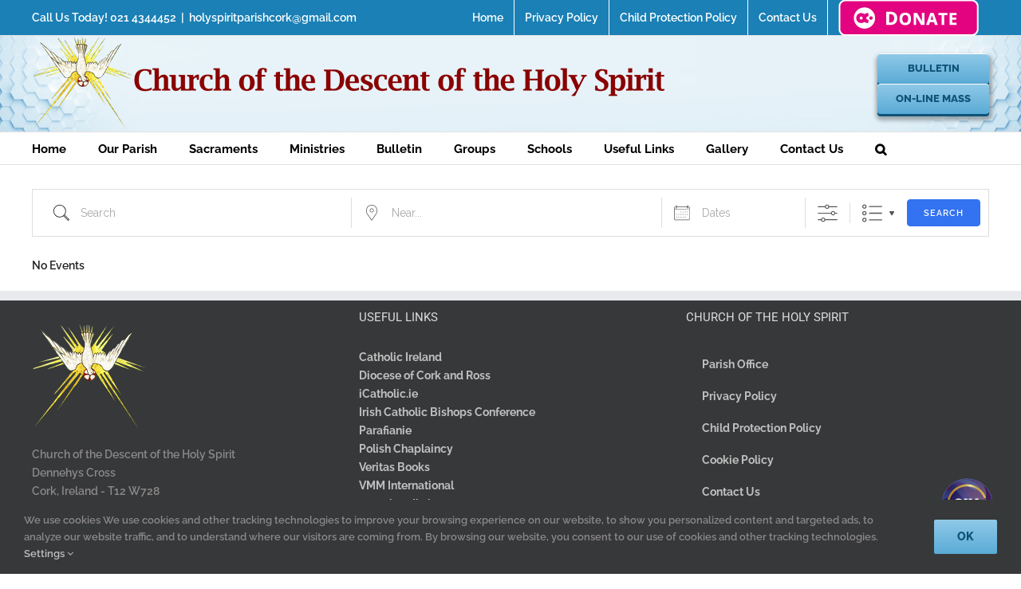

--- FILE ---
content_type: text/html; charset=UTF-8
request_url: https://www.dennehyscrossparish.ie/events/
body_size: 24950
content:
<!DOCTYPE html>
<html class="avada-html-layout-wide avada-html-header-position-top" lang="en-GB" prefix="og: http://ogp.me/ns# fb: http://ogp.me/ns/fb#">
<head>
	<meta http-equiv="X-UA-Compatible" content="IE=edge" />
	<meta http-equiv="Content-Type" content="text/html; charset=utf-8"/>
	<meta name="viewport" content="width=device-width, initial-scale=1" />
	<style id="awlb-live-editor">.fusion-builder-live .fusion-builder-live-toolbar .fusion-toolbar-nav > li.fusion-branding .fusion-builder-logo-wrapper .fusiona-avada-logo {background: url( https://www.dennehyscrossparish.ie/wp-content/uploads/2018/09/prodeotheme120.png ) no-repeat center !important;
				background-size: contain !important;
				width: 30px;
				height: 30px;}.fusion-builder-live .fusion-builder-live-toolbar .fusion-toolbar-nav > li.fusion-branding .fusion-builder-logo-wrapper .fusiona-avada-logo:before {
					display: none;
				}</style><meta name='robots' content='index, follow, max-image-preview:large, max-snippet:-1, max-video-preview:-1' />

	<!-- This site is optimized with the Yoast SEO plugin v26.8 - https://yoast.com/product/yoast-seo-wordpress/ -->
	<title>Events - The Church of the Descent of the Holy Spirit</title>
	<link rel="canonical" href="https://www.dennehyscrossparish.ie/events/" />
	<meta property="og:locale" content="en_GB" />
	<meta property="og:type" content="article" />
	<meta property="og:title" content="Events - The Church of the Descent of the Holy Spirit" />
	<meta property="og:description" content="CONTENTS" />
	<meta property="og:url" content="https://www.dennehyscrossparish.ie/events/" />
	<meta property="og:site_name" content="The Church of the Descent of the Holy Spirit" />
	<meta name="twitter:card" content="summary_large_image" />
	<script type="application/ld+json" class="yoast-schema-graph">{"@context":"https://schema.org","@graph":[{"@type":"WebPage","@id":"https://www.dennehyscrossparish.ie/events/","url":"https://www.dennehyscrossparish.ie/events/","name":"Events - The Church of the Descent of the Holy Spirit","isPartOf":{"@id":"https://www.dennehyscrossparish.ie/#website"},"datePublished":"2018-10-06T20:12:13+00:00","breadcrumb":{"@id":"https://www.dennehyscrossparish.ie/events/#breadcrumb"},"inLanguage":"en-GB","potentialAction":[{"@type":"ReadAction","target":["https://www.dennehyscrossparish.ie/events/"]}]},{"@type":"BreadcrumbList","@id":"https://www.dennehyscrossparish.ie/events/#breadcrumb","itemListElement":[{"@type":"ListItem","position":1,"name":"Home","item":"https://www.dennehyscrossparish.ie/"},{"@type":"ListItem","position":2,"name":"Events"}]},{"@type":"WebSite","@id":"https://www.dennehyscrossparish.ie/#website","url":"https://www.dennehyscrossparish.ie/","name":"The Church of the Descent of the Holy Spirit","description":"The Church of the Descent of the Holy Spirit, commonly referred to as &quot; Dennehy&#039;s Cross Church &quot; .","potentialAction":[{"@type":"SearchAction","target":{"@type":"EntryPoint","urlTemplate":"https://www.dennehyscrossparish.ie/?s={search_term_string}"},"query-input":{"@type":"PropertyValueSpecification","valueRequired":true,"valueName":"search_term_string"}}],"inLanguage":"en-GB"}]}</script>
	<!-- / Yoast SEO plugin. -->


<link rel='dns-prefetch' href='//www.dennehyscrossparish.ie' />
<link rel="alternate" type="application/rss+xml" title="The Church of the Descent of the Holy Spirit &raquo; Feed" href="https://www.dennehyscrossparish.ie/feed/" />
<link rel="alternate" type="application/rss+xml" title="The Church of the Descent of the Holy Spirit &raquo; Comments Feed" href="https://www.dennehyscrossparish.ie/comments/feed/" />
					<link rel="shortcut icon" href="https://www.dennehyscrossparish.ie/wp-content/uploads/2018/09/Dove_altar32.png" type="image/x-icon" />
		
					<!-- For iPhone -->
			<link rel="apple-touch-icon" href="https://www.dennehyscrossparish.ie/wp-content/uploads/2018/09/Dove_altar57.png">
		
					<!-- For iPhone Retina display -->
			<link rel="apple-touch-icon" sizes="180x180" href="https://www.dennehyscrossparish.ie/wp-content/uploads/2018/09/Dove_altar114.png">
		
					<!-- For iPad -->
			<link rel="apple-touch-icon" sizes="152x152" href="https://www.dennehyscrossparish.ie/wp-content/uploads/2018/09/Dove_altar72.png">
		
					<!-- For iPad Retina display -->
			<link rel="apple-touch-icon" sizes="167x167" href="https://www.dennehyscrossparish.ie/wp-content/uploads/2018/09/Dove_altar144.png">
		
		<link rel="alternate" type="application/rss+xml" title="The Church of the Descent of the Holy Spirit &raquo; Events Comments Feed" href="https://www.dennehyscrossparish.ie/events/feed/" />
<link rel="alternate" title="oEmbed (JSON)" type="application/json+oembed" href="https://www.dennehyscrossparish.ie/wp-json/oembed/1.0/embed?url=https%3A%2F%2Fwww.dennehyscrossparish.ie%2Fevents%2F" />
<link rel="alternate" title="oEmbed (XML)" type="text/xml+oembed" href="https://www.dennehyscrossparish.ie/wp-json/oembed/1.0/embed?url=https%3A%2F%2Fwww.dennehyscrossparish.ie%2Fevents%2F&#038;format=xml" />

		<meta property="og:title" content="Events"/>
		<meta property="og:type" content="article"/>
		<meta property="og:url" content="https://www.dennehyscrossparish.ie/events/"/>
		<meta property="og:site_name" content="The Church of the Descent of the Holy Spirit"/>
		<meta property="og:description" content="CONTENTS"/>

									<meta property="og:image" content="https://www.dennehyscrossparish.ie/wp-content/uploads/2018/09/Dove_altarname-120.png"/>
							<style id='wp-img-auto-sizes-contain-inline-css' type='text/css'>
img:is([sizes=auto i],[sizes^="auto," i]){contain-intrinsic-size:3000px 1500px}
/*# sourceURL=wp-img-auto-sizes-contain-inline-css */
</style>
<style id='wp-emoji-styles-inline-css' type='text/css'>

	img.wp-smiley, img.emoji {
		display: inline !important;
		border: none !important;
		box-shadow: none !important;
		height: 1em !important;
		width: 1em !important;
		margin: 0 0.07em !important;
		vertical-align: -0.1em !important;
		background: none !important;
		padding: 0 !important;
	}
/*# sourceURL=wp-emoji-styles-inline-css */
</style>
<style id='classic-theme-styles-inline-css' type='text/css'>
/*! This file is auto-generated */
.wp-block-button__link{color:#fff;background-color:#32373c;border-radius:9999px;box-shadow:none;text-decoration:none;padding:calc(.667em + 2px) calc(1.333em + 2px);font-size:1.125em}.wp-block-file__button{background:#32373c;color:#fff;text-decoration:none}
/*# sourceURL=/wp-includes/css/classic-themes.min.css */
</style>
<link rel='stylesheet' id='events-manager-css' href='https://www.dennehyscrossparish.ie/wp-content/plugins/events-manager/includes/css/events-manager.min.css' type='text/css' media='all' />
<style id='events-manager-inline-css' type='text/css'>
body .em { --font-family : inherit; --font-weight : inherit; --font-size : 1em; --line-height : inherit; }
/*# sourceURL=events-manager-inline-css */
</style>
<link rel='stylesheet' id='rs-plugin-settings-css' href='https://www.dennehyscrossparish.ie/wp-content/plugins/revslider/public/assets/css/rs6.css' type='text/css' media='all' />
<style id='rs-plugin-settings-inline-css' type='text/css'>
#rs-demo-id {}
/*# sourceURL=rs-plugin-settings-inline-css */
</style>
<link rel='stylesheet' id='wp-fullcalendar-css' href='https://www.dennehyscrossparish.ie/wp-content/plugins/wp-fullcalendar/includes/css/main.css' type='text/css' media='all' />
<link rel='stylesheet' id='wp-fullcalendar-tippy-light-border-css' href='https://www.dennehyscrossparish.ie/wp-content/plugins/wp-fullcalendar/includes/css/tippy/light-border.css' type='text/css' media='all' />
<link rel='stylesheet' id='jquery-ui-css' href='https://www.dennehyscrossparish.ie/wp-content/plugins/wp-fullcalendar/includes/css/jquery-ui/ui-lightness/jquery-ui.min.css' type='text/css' media='all' />
<link rel='stylesheet' id='jquery-ui-theme-css' href='https://www.dennehyscrossparish.ie/wp-content/plugins/wp-fullcalendar/includes/css/jquery-ui/ui-lightness/theme.css' type='text/css' media='all' />
<link rel='stylesheet' id='newsletter-css' href='https://www.dennehyscrossparish.ie/wp-content/plugins/newsletter/style.css' type='text/css' media='all' />
<link rel='stylesheet' id='fusion-dynamic-css-css' href='https://www.dennehyscrossparish.ie/wp-content/uploads/fusion-styles/9a44fd7cd397f02d602e597ecc4a7e0a.min.css' type='text/css' media='all' />
<script type="text/javascript" id="jquery-core-js-extra">
/* <![CDATA[ */
var slide_in = {"demo_dir":"https://www.dennehyscrossparish.ie/wp-content/plugins/convertplug/modules/slide_in/assets/demos"};
//# sourceURL=jquery-core-js-extra
/* ]]> */
</script>
<script type="text/javascript" src="https://www.dennehyscrossparish.ie/wp-includes/js/jquery/jquery.min.js" id="jquery-core-js"></script>
<script type="text/javascript" src="https://www.dennehyscrossparish.ie/wp-includes/js/jquery/jquery-migrate.min.js" id="jquery-migrate-js"></script>
<script type="text/javascript" src="https://www.dennehyscrossparish.ie/wp-includes/js/jquery/ui/core.min.js" id="jquery-ui-core-js"></script>
<script type="text/javascript" src="https://www.dennehyscrossparish.ie/wp-includes/js/jquery/ui/mouse.min.js" id="jquery-ui-mouse-js"></script>
<script type="text/javascript" src="https://www.dennehyscrossparish.ie/wp-includes/js/jquery/ui/sortable.min.js" id="jquery-ui-sortable-js"></script>
<script type="text/javascript" src="https://www.dennehyscrossparish.ie/wp-includes/js/jquery/ui/datepicker.min.js" id="jquery-ui-datepicker-js"></script>
<script type="text/javascript" id="jquery-ui-datepicker-js-after">
/* <![CDATA[ */
jQuery(function(jQuery){jQuery.datepicker.setDefaults({"closeText":"Close","currentText":"Today","monthNames":["January","February","March","April","May","June","July","August","September","October","November","December"],"monthNamesShort":["Jan","Feb","Mar","Apr","May","Jun","Jul","Aug","Sep","Oct","Nov","Dec"],"nextText":"Next","prevText":"Previous","dayNames":["Sunday","Monday","Tuesday","Wednesday","Thursday","Friday","Saturday"],"dayNamesShort":["Sun","Mon","Tue","Wed","Thu","Fri","Sat"],"dayNamesMin":["S","M","T","W","T","F","S"],"dateFormat":"MM d, yy","firstDay":1,"isRTL":false});});
//# sourceURL=jquery-ui-datepicker-js-after
/* ]]> */
</script>
<script type="text/javascript" src="https://www.dennehyscrossparish.ie/wp-includes/js/jquery/ui/resizable.min.js" id="jquery-ui-resizable-js"></script>
<script type="text/javascript" src="https://www.dennehyscrossparish.ie/wp-includes/js/jquery/ui/draggable.min.js" id="jquery-ui-draggable-js"></script>
<script type="text/javascript" src="https://www.dennehyscrossparish.ie/wp-includes/js/jquery/ui/controlgroup.min.js" id="jquery-ui-controlgroup-js"></script>
<script type="text/javascript" src="https://www.dennehyscrossparish.ie/wp-includes/js/jquery/ui/checkboxradio.min.js" id="jquery-ui-checkboxradio-js"></script>
<script type="text/javascript" src="https://www.dennehyscrossparish.ie/wp-includes/js/jquery/ui/button.min.js" id="jquery-ui-button-js"></script>
<script type="text/javascript" src="https://www.dennehyscrossparish.ie/wp-includes/js/jquery/ui/dialog.min.js" id="jquery-ui-dialog-js"></script>
<script type="text/javascript" id="events-manager-js-extra">
/* <![CDATA[ */
var EM = {"ajaxurl":"https://www.dennehyscrossparish.ie/wp-admin/admin-ajax.php","locationajaxurl":"https://www.dennehyscrossparish.ie/wp-admin/admin-ajax.php?action=locations_search","firstDay":"1","locale":"en","dateFormat":"yy-mm-dd","ui_css":"https://www.dennehyscrossparish.ie/wp-content/plugins/events-manager/includes/css/jquery-ui/build.min.css","show24hours":"0","is_ssl":"1","autocomplete_limit":"10","calendar":{"breakpoints":{"small":560,"medium":908,"large":false},"month_format":"M Y"},"phone":"","datepicker":{"format":"d/m/Y"},"search":{"breakpoints":{"small":650,"medium":850,"full":false}},"url":"https://www.dennehyscrossparish.ie/wp-content/plugins/events-manager","assets":{"input.em-uploader":{"js":{"em-uploader":{"url":"https://www.dennehyscrossparish.ie/wp-content/plugins/events-manager/includes/js/em-uploader.js?v=7.2.3.1","event":"em_uploader_ready"}}},".em-event-editor":{"js":{"event-editor":{"url":"https://www.dennehyscrossparish.ie/wp-content/plugins/events-manager/includes/js/events-manager-event-editor.js?v=7.2.3.1","event":"em_event_editor_ready"}},"css":{"event-editor":"https://www.dennehyscrossparish.ie/wp-content/plugins/events-manager/includes/css/events-manager-event-editor.min.css?v=7.2.3.1"}},".em-recurrence-sets, .em-timezone":{"js":{"luxon":{"url":"luxon/luxon.js?v=7.2.3.1","event":"em_luxon_ready"}}},".em-booking-form, #em-booking-form, .em-booking-recurring, .em-event-booking-form":{"js":{"em-bookings":{"url":"https://www.dennehyscrossparish.ie/wp-content/plugins/events-manager/includes/js/bookingsform.js?v=7.2.3.1","event":"em_booking_form_js_loaded"}}},"#em-opt-archetypes":{"js":{"archetypes":"https://www.dennehyscrossparish.ie/wp-content/plugins/events-manager/includes/js/admin-archetype-editor.js?v=7.2.3.1","archetypes_ms":"https://www.dennehyscrossparish.ie/wp-content/plugins/events-manager/includes/js/admin-archetypes.js?v=7.2.3.1","qs":"qs/qs.js?v=7.2.3.1"}}},"cached":"","google_maps_api":"AIzaSyDpYRcOqpTdb3ZdLK7T6UoQw0ByBa8mZ1M","bookingInProgress":"Please wait while the booking is being submitted.","tickets_save":"Save Ticket","bookingajaxurl":"https://www.dennehyscrossparish.ie/wp-admin/admin-ajax.php","bookings_export_save":"Export Bookings","bookings_settings_save":"Save Settings","booking_delete":"Are you sure you want to delete","booking_offset":"30","bookings":{"submit_button":{"text":{"default":"Send your booking","free":"Send your booking","payment":"Send your booking","processing":"Processing ..."}},"update_listener":""},"bb_full":"Sold Out","bb_book":"Book Now","bb_booking":"Booking...","bb_booked":"Booking Submitted","bb_error":"Booking Error. Try again","bb_cancel":"Cancel","bb_canceling":"Canceling...","bb_cancelled":"Cancelled","bb_cancel_error":"Cancellation Error. Try again","txt_search":"Search","txt_searching":"Searching...","txt_loading":"Loading...","event_detach_warning":"Are you sure you want to detach this event? By doing so, this event will be independent of the recurring set of events.","delete_recurrence_warning":"Are you sure you want to delete all recurrences of this event All events will be moved to trash.","disable_bookings_warning":"Are you sure you want to disable bookings? If you do this and save, you will lose all previous bookings. If you wish to prevent further bookings, reduce the number of spaces available to the amount of bookings you currently have","booking_warning_cancel":"Are you sure you want to cancel your booking"};
//# sourceURL=events-manager-js-extra
/* ]]> */
</script>
<script type="text/javascript" src="https://www.dennehyscrossparish.ie/wp-content/plugins/events-manager/includes/js/events-manager.js" id="events-manager-js"></script>
<script type="text/javascript" src="https://www.dennehyscrossparish.ie/wp-content/plugins/revslider/public/assets/js/rbtools.min.js" id="tp-tools-js"></script>
<script type="text/javascript" src="https://www.dennehyscrossparish.ie/wp-content/plugins/revslider/public/assets/js/rs6.min.js" id="revmin-js"></script>
<script type="text/javascript" src="https://www.dennehyscrossparish.ie/wp-includes/js/jquery/ui/menu.min.js" id="jquery-ui-menu-js"></script>
<script type="text/javascript" src="https://www.dennehyscrossparish.ie/wp-includes/js/jquery/ui/selectmenu.min.js" id="jquery-ui-selectmenu-js"></script>
<script type="text/javascript" src="https://www.dennehyscrossparish.ie/wp-includes/js/jquery/ui/tooltip.min.js" id="jquery-ui-tooltip-js"></script>
<script type="text/javascript" src="https://www.dennehyscrossparish.ie/wp-includes/js/dist/vendor/moment.min.js" id="moment-js"></script>
<script type="text/javascript" id="moment-js-after">
/* <![CDATA[ */
moment.updateLocale( 'en_GB', {"months":["January","February","March","April","May","June","July","August","September","October","November","December"],"monthsShort":["Jan","Feb","Mar","Apr","May","Jun","Jul","Aug","Sep","Oct","Nov","Dec"],"weekdays":["Sunday","Monday","Tuesday","Wednesday","Thursday","Friday","Saturday"],"weekdaysShort":["Sun","Mon","Tue","Wed","Thu","Fri","Sat"],"week":{"dow":1},"longDateFormat":{"LT":"g:i a","LTS":null,"L":null,"LL":"F j, Y","LLL":"j F Y H:i","LLLL":null}} );
//# sourceURL=moment-js-after
/* ]]> */
</script>
<script type="text/javascript" id="wp-fullcalendar-js-extra">
/* <![CDATA[ */
var WPFC = {"ajaxurl":"https://www.dennehyscrossparish.ie/wp-admin/admin-ajax.php?action=WP_FullCalendar","firstDay":"1","wpfc_theme":"jquery-ui","wpfc_limit":"3","wpfc_limit_txt":"more ...","timeFormat":"h(:mm)A","defaultView":"month","weekends":"true","header":{"left":"prev,next today","center":"title","right":"month,basicWeek,basicDay"},"wpfc_qtips":"1","tippy_theme":"light-border","tippy_placement":"auto","tippy_loading":"Loading..."};
//# sourceURL=wp-fullcalendar-js-extra
/* ]]> */
</script>
<script type="text/javascript" src="https://www.dennehyscrossparish.ie/wp-content/plugins/wp-fullcalendar/includes/js/main.js" id="wp-fullcalendar-js"></script>
<link rel="https://api.w.org/" href="https://www.dennehyscrossparish.ie/wp-json/" /><link rel="alternate" title="JSON" type="application/json" href="https://www.dennehyscrossparish.ie/wp-json/wp/v2/pages/12269" /><link rel="EditURI" type="application/rsd+xml" title="RSD" href="https://www.dennehyscrossparish.ie/xmlrpc.php?rsd" />
<meta name="generator" content="WordPress 6.9" />
<link rel='shortlink' href='https://www.dennehyscrossparish.ie/?p=12269' />
<style type="text/css">
.feedzy-rss-link-icon:after {
	content: url("https://www.dennehyscrossparish.ie/wp-content/plugins/feedzy-rss-feeds/img/external-link.png");
	margin-left: 3px;
}
</style>
		<style type="text/css" id="css-fb-visibility">@media screen and (max-width: 640px){body:not(.fusion-builder-ui-wireframe) .fusion-no-small-visibility{display:none !important;}body:not(.fusion-builder-ui-wireframe) .sm-text-align-center{text-align:center !important;}body:not(.fusion-builder-ui-wireframe) .sm-text-align-left{text-align:left !important;}body:not(.fusion-builder-ui-wireframe) .sm-text-align-right{text-align:right !important;}body:not(.fusion-builder-ui-wireframe) .sm-mx-auto{margin-left:auto !important;margin-right:auto !important;}body:not(.fusion-builder-ui-wireframe) .sm-ml-auto{margin-left:auto !important;}body:not(.fusion-builder-ui-wireframe) .sm-mr-auto{margin-right:auto !important;}body:not(.fusion-builder-ui-wireframe) .fusion-absolute-position-small{position:absolute;top:auto;width:100%;}}@media screen and (min-width: 641px) and (max-width: 1024px){body:not(.fusion-builder-ui-wireframe) .fusion-no-medium-visibility{display:none !important;}body:not(.fusion-builder-ui-wireframe) .md-text-align-center{text-align:center !important;}body:not(.fusion-builder-ui-wireframe) .md-text-align-left{text-align:left !important;}body:not(.fusion-builder-ui-wireframe) .md-text-align-right{text-align:right !important;}body:not(.fusion-builder-ui-wireframe) .md-mx-auto{margin-left:auto !important;margin-right:auto !important;}body:not(.fusion-builder-ui-wireframe) .md-ml-auto{margin-left:auto !important;}body:not(.fusion-builder-ui-wireframe) .md-mr-auto{margin-right:auto !important;}body:not(.fusion-builder-ui-wireframe) .fusion-absolute-position-medium{position:absolute;top:auto;width:100%;}}@media screen and (min-width: 1025px){body:not(.fusion-builder-ui-wireframe) .fusion-no-large-visibility{display:none !important;}body:not(.fusion-builder-ui-wireframe) .lg-text-align-center{text-align:center !important;}body:not(.fusion-builder-ui-wireframe) .lg-text-align-left{text-align:left !important;}body:not(.fusion-builder-ui-wireframe) .lg-text-align-right{text-align:right !important;}body:not(.fusion-builder-ui-wireframe) .lg-mx-auto{margin-left:auto !important;margin-right:auto !important;}body:not(.fusion-builder-ui-wireframe) .lg-ml-auto{margin-left:auto !important;}body:not(.fusion-builder-ui-wireframe) .lg-mr-auto{margin-right:auto !important;}body:not(.fusion-builder-ui-wireframe) .fusion-absolute-position-large{position:absolute;top:auto;width:100%;}}</style><style type="text/css" id="fusion-branding-style">#wpadminbar .avada-menu > .ab-item:before,#wpadminbar > #wp-toolbar #wp-admin-bar-fb-edit > .ab-item:before {background: url( https://www.dennehyscrossparish.ie/wp-content/uploads/2018/09/prodeotheme20.png ) no-repeat center !important;background-size: auto !important;content: "" !important;
						padding: 2px 0;
						width: 20px;
						height: 20px;
						background-size: contain !important;}</style><style type="text/css">.recentcomments a{display:inline !important;padding:0 !important;margin:0 !important;}</style><meta name="generator" content="Powered by Slider Revolution 6.4.6 - responsive, Mobile-Friendly Slider Plugin for WordPress with comfortable drag and drop interface." />
<script type="text/javascript">function setREVStartSize(e){
			//window.requestAnimationFrame(function() {				 
				window.RSIW = window.RSIW===undefined ? window.innerWidth : window.RSIW;	
				window.RSIH = window.RSIH===undefined ? window.innerHeight : window.RSIH;	
				try {								
					var pw = document.getElementById(e.c).parentNode.offsetWidth,
						newh;
					pw = pw===0 || isNaN(pw) ? window.RSIW : pw;
					e.tabw = e.tabw===undefined ? 0 : parseInt(e.tabw);
					e.thumbw = e.thumbw===undefined ? 0 : parseInt(e.thumbw);
					e.tabh = e.tabh===undefined ? 0 : parseInt(e.tabh);
					e.thumbh = e.thumbh===undefined ? 0 : parseInt(e.thumbh);
					e.tabhide = e.tabhide===undefined ? 0 : parseInt(e.tabhide);
					e.thumbhide = e.thumbhide===undefined ? 0 : parseInt(e.thumbhide);
					e.mh = e.mh===undefined || e.mh=="" || e.mh==="auto" ? 0 : parseInt(e.mh,0);		
					if(e.layout==="fullscreen" || e.l==="fullscreen") 						
						newh = Math.max(e.mh,window.RSIH);					
					else{					
						e.gw = Array.isArray(e.gw) ? e.gw : [e.gw];
						for (var i in e.rl) if (e.gw[i]===undefined || e.gw[i]===0) e.gw[i] = e.gw[i-1];					
						e.gh = e.el===undefined || e.el==="" || (Array.isArray(e.el) && e.el.length==0)? e.gh : e.el;
						e.gh = Array.isArray(e.gh) ? e.gh : [e.gh];
						for (var i in e.rl) if (e.gh[i]===undefined || e.gh[i]===0) e.gh[i] = e.gh[i-1];
											
						var nl = new Array(e.rl.length),
							ix = 0,						
							sl;					
						e.tabw = e.tabhide>=pw ? 0 : e.tabw;
						e.thumbw = e.thumbhide>=pw ? 0 : e.thumbw;
						e.tabh = e.tabhide>=pw ? 0 : e.tabh;
						e.thumbh = e.thumbhide>=pw ? 0 : e.thumbh;					
						for (var i in e.rl) nl[i] = e.rl[i]<window.RSIW ? 0 : e.rl[i];
						sl = nl[0];									
						for (var i in nl) if (sl>nl[i] && nl[i]>0) { sl = nl[i]; ix=i;}															
						var m = pw>(e.gw[ix]+e.tabw+e.thumbw) ? 1 : (pw-(e.tabw+e.thumbw)) / (e.gw[ix]);					
						newh =  (e.gh[ix] * m) + (e.tabh + e.thumbh);
					}				
					if(window.rs_init_css===undefined) window.rs_init_css = document.head.appendChild(document.createElement("style"));					
					document.getElementById(e.c).height = newh+"px";
					window.rs_init_css.innerHTML += "#"+e.c+"_wrapper { height: "+newh+"px }";				
				} catch(e){
					console.log("Failure at Presize of Slider:" + e)
				}					   
			//});
		  };</script>
		<script type="text/javascript">
			var doc = document.documentElement;
			doc.setAttribute( 'data-useragent', navigator.userAgent );
		</script>
		
	<style id='global-styles-inline-css' type='text/css'>
:root{--wp--preset--aspect-ratio--square: 1;--wp--preset--aspect-ratio--4-3: 4/3;--wp--preset--aspect-ratio--3-4: 3/4;--wp--preset--aspect-ratio--3-2: 3/2;--wp--preset--aspect-ratio--2-3: 2/3;--wp--preset--aspect-ratio--16-9: 16/9;--wp--preset--aspect-ratio--9-16: 9/16;--wp--preset--color--black: #000000;--wp--preset--color--cyan-bluish-gray: #abb8c3;--wp--preset--color--white: #ffffff;--wp--preset--color--pale-pink: #f78da7;--wp--preset--color--vivid-red: #cf2e2e;--wp--preset--color--luminous-vivid-orange: #ff6900;--wp--preset--color--luminous-vivid-amber: #fcb900;--wp--preset--color--light-green-cyan: #7bdcb5;--wp--preset--color--vivid-green-cyan: #00d084;--wp--preset--color--pale-cyan-blue: #8ed1fc;--wp--preset--color--vivid-cyan-blue: #0693e3;--wp--preset--color--vivid-purple: #9b51e0;--wp--preset--gradient--vivid-cyan-blue-to-vivid-purple: linear-gradient(135deg,rgb(6,147,227) 0%,rgb(155,81,224) 100%);--wp--preset--gradient--light-green-cyan-to-vivid-green-cyan: linear-gradient(135deg,rgb(122,220,180) 0%,rgb(0,208,130) 100%);--wp--preset--gradient--luminous-vivid-amber-to-luminous-vivid-orange: linear-gradient(135deg,rgb(252,185,0) 0%,rgb(255,105,0) 100%);--wp--preset--gradient--luminous-vivid-orange-to-vivid-red: linear-gradient(135deg,rgb(255,105,0) 0%,rgb(207,46,46) 100%);--wp--preset--gradient--very-light-gray-to-cyan-bluish-gray: linear-gradient(135deg,rgb(238,238,238) 0%,rgb(169,184,195) 100%);--wp--preset--gradient--cool-to-warm-spectrum: linear-gradient(135deg,rgb(74,234,220) 0%,rgb(151,120,209) 20%,rgb(207,42,186) 40%,rgb(238,44,130) 60%,rgb(251,105,98) 80%,rgb(254,248,76) 100%);--wp--preset--gradient--blush-light-purple: linear-gradient(135deg,rgb(255,206,236) 0%,rgb(152,150,240) 100%);--wp--preset--gradient--blush-bordeaux: linear-gradient(135deg,rgb(254,205,165) 0%,rgb(254,45,45) 50%,rgb(107,0,62) 100%);--wp--preset--gradient--luminous-dusk: linear-gradient(135deg,rgb(255,203,112) 0%,rgb(199,81,192) 50%,rgb(65,88,208) 100%);--wp--preset--gradient--pale-ocean: linear-gradient(135deg,rgb(255,245,203) 0%,rgb(182,227,212) 50%,rgb(51,167,181) 100%);--wp--preset--gradient--electric-grass: linear-gradient(135deg,rgb(202,248,128) 0%,rgb(113,206,126) 100%);--wp--preset--gradient--midnight: linear-gradient(135deg,rgb(2,3,129) 0%,rgb(40,116,252) 100%);--wp--preset--font-size--small: 10.5px;--wp--preset--font-size--medium: 20px;--wp--preset--font-size--large: 21px;--wp--preset--font-size--x-large: 42px;--wp--preset--font-size--normal: 14px;--wp--preset--font-size--xlarge: 28px;--wp--preset--font-size--huge: 42px;--wp--preset--spacing--20: 0.44rem;--wp--preset--spacing--30: 0.67rem;--wp--preset--spacing--40: 1rem;--wp--preset--spacing--50: 1.5rem;--wp--preset--spacing--60: 2.25rem;--wp--preset--spacing--70: 3.38rem;--wp--preset--spacing--80: 5.06rem;--wp--preset--shadow--natural: 6px 6px 9px rgba(0, 0, 0, 0.2);--wp--preset--shadow--deep: 12px 12px 50px rgba(0, 0, 0, 0.4);--wp--preset--shadow--sharp: 6px 6px 0px rgba(0, 0, 0, 0.2);--wp--preset--shadow--outlined: 6px 6px 0px -3px rgb(255, 255, 255), 6px 6px rgb(0, 0, 0);--wp--preset--shadow--crisp: 6px 6px 0px rgb(0, 0, 0);}:where(.is-layout-flex){gap: 0.5em;}:where(.is-layout-grid){gap: 0.5em;}body .is-layout-flex{display: flex;}.is-layout-flex{flex-wrap: wrap;align-items: center;}.is-layout-flex > :is(*, div){margin: 0;}body .is-layout-grid{display: grid;}.is-layout-grid > :is(*, div){margin: 0;}:where(.wp-block-columns.is-layout-flex){gap: 2em;}:where(.wp-block-columns.is-layout-grid){gap: 2em;}:where(.wp-block-post-template.is-layout-flex){gap: 1.25em;}:where(.wp-block-post-template.is-layout-grid){gap: 1.25em;}.has-black-color{color: var(--wp--preset--color--black) !important;}.has-cyan-bluish-gray-color{color: var(--wp--preset--color--cyan-bluish-gray) !important;}.has-white-color{color: var(--wp--preset--color--white) !important;}.has-pale-pink-color{color: var(--wp--preset--color--pale-pink) !important;}.has-vivid-red-color{color: var(--wp--preset--color--vivid-red) !important;}.has-luminous-vivid-orange-color{color: var(--wp--preset--color--luminous-vivid-orange) !important;}.has-luminous-vivid-amber-color{color: var(--wp--preset--color--luminous-vivid-amber) !important;}.has-light-green-cyan-color{color: var(--wp--preset--color--light-green-cyan) !important;}.has-vivid-green-cyan-color{color: var(--wp--preset--color--vivid-green-cyan) !important;}.has-pale-cyan-blue-color{color: var(--wp--preset--color--pale-cyan-blue) !important;}.has-vivid-cyan-blue-color{color: var(--wp--preset--color--vivid-cyan-blue) !important;}.has-vivid-purple-color{color: var(--wp--preset--color--vivid-purple) !important;}.has-black-background-color{background-color: var(--wp--preset--color--black) !important;}.has-cyan-bluish-gray-background-color{background-color: var(--wp--preset--color--cyan-bluish-gray) !important;}.has-white-background-color{background-color: var(--wp--preset--color--white) !important;}.has-pale-pink-background-color{background-color: var(--wp--preset--color--pale-pink) !important;}.has-vivid-red-background-color{background-color: var(--wp--preset--color--vivid-red) !important;}.has-luminous-vivid-orange-background-color{background-color: var(--wp--preset--color--luminous-vivid-orange) !important;}.has-luminous-vivid-amber-background-color{background-color: var(--wp--preset--color--luminous-vivid-amber) !important;}.has-light-green-cyan-background-color{background-color: var(--wp--preset--color--light-green-cyan) !important;}.has-vivid-green-cyan-background-color{background-color: var(--wp--preset--color--vivid-green-cyan) !important;}.has-pale-cyan-blue-background-color{background-color: var(--wp--preset--color--pale-cyan-blue) !important;}.has-vivid-cyan-blue-background-color{background-color: var(--wp--preset--color--vivid-cyan-blue) !important;}.has-vivid-purple-background-color{background-color: var(--wp--preset--color--vivid-purple) !important;}.has-black-border-color{border-color: var(--wp--preset--color--black) !important;}.has-cyan-bluish-gray-border-color{border-color: var(--wp--preset--color--cyan-bluish-gray) !important;}.has-white-border-color{border-color: var(--wp--preset--color--white) !important;}.has-pale-pink-border-color{border-color: var(--wp--preset--color--pale-pink) !important;}.has-vivid-red-border-color{border-color: var(--wp--preset--color--vivid-red) !important;}.has-luminous-vivid-orange-border-color{border-color: var(--wp--preset--color--luminous-vivid-orange) !important;}.has-luminous-vivid-amber-border-color{border-color: var(--wp--preset--color--luminous-vivid-amber) !important;}.has-light-green-cyan-border-color{border-color: var(--wp--preset--color--light-green-cyan) !important;}.has-vivid-green-cyan-border-color{border-color: var(--wp--preset--color--vivid-green-cyan) !important;}.has-pale-cyan-blue-border-color{border-color: var(--wp--preset--color--pale-cyan-blue) !important;}.has-vivid-cyan-blue-border-color{border-color: var(--wp--preset--color--vivid-cyan-blue) !important;}.has-vivid-purple-border-color{border-color: var(--wp--preset--color--vivid-purple) !important;}.has-vivid-cyan-blue-to-vivid-purple-gradient-background{background: var(--wp--preset--gradient--vivid-cyan-blue-to-vivid-purple) !important;}.has-light-green-cyan-to-vivid-green-cyan-gradient-background{background: var(--wp--preset--gradient--light-green-cyan-to-vivid-green-cyan) !important;}.has-luminous-vivid-amber-to-luminous-vivid-orange-gradient-background{background: var(--wp--preset--gradient--luminous-vivid-amber-to-luminous-vivid-orange) !important;}.has-luminous-vivid-orange-to-vivid-red-gradient-background{background: var(--wp--preset--gradient--luminous-vivid-orange-to-vivid-red) !important;}.has-very-light-gray-to-cyan-bluish-gray-gradient-background{background: var(--wp--preset--gradient--very-light-gray-to-cyan-bluish-gray) !important;}.has-cool-to-warm-spectrum-gradient-background{background: var(--wp--preset--gradient--cool-to-warm-spectrum) !important;}.has-blush-light-purple-gradient-background{background: var(--wp--preset--gradient--blush-light-purple) !important;}.has-blush-bordeaux-gradient-background{background: var(--wp--preset--gradient--blush-bordeaux) !important;}.has-luminous-dusk-gradient-background{background: var(--wp--preset--gradient--luminous-dusk) !important;}.has-pale-ocean-gradient-background{background: var(--wp--preset--gradient--pale-ocean) !important;}.has-electric-grass-gradient-background{background: var(--wp--preset--gradient--electric-grass) !important;}.has-midnight-gradient-background{background: var(--wp--preset--gradient--midnight) !important;}.has-small-font-size{font-size: var(--wp--preset--font-size--small) !important;}.has-medium-font-size{font-size: var(--wp--preset--font-size--medium) !important;}.has-large-font-size{font-size: var(--wp--preset--font-size--large) !important;}.has-x-large-font-size{font-size: var(--wp--preset--font-size--x-large) !important;}
/*# sourceURL=global-styles-inline-css */
</style>
<style id='wp-block-library-inline-css' type='text/css'>
:root{--wp-block-synced-color:#7a00df;--wp-block-synced-color--rgb:122,0,223;--wp-bound-block-color:var(--wp-block-synced-color);--wp-editor-canvas-background:#ddd;--wp-admin-theme-color:#007cba;--wp-admin-theme-color--rgb:0,124,186;--wp-admin-theme-color-darker-10:#006ba1;--wp-admin-theme-color-darker-10--rgb:0,107,160.5;--wp-admin-theme-color-darker-20:#005a87;--wp-admin-theme-color-darker-20--rgb:0,90,135;--wp-admin-border-width-focus:2px}@media (min-resolution:192dpi){:root{--wp-admin-border-width-focus:1.5px}}.wp-element-button{cursor:pointer}:root .has-very-light-gray-background-color{background-color:#eee}:root .has-very-dark-gray-background-color{background-color:#313131}:root .has-very-light-gray-color{color:#eee}:root .has-very-dark-gray-color{color:#313131}:root .has-vivid-green-cyan-to-vivid-cyan-blue-gradient-background{background:linear-gradient(135deg,#00d084,#0693e3)}:root .has-purple-crush-gradient-background{background:linear-gradient(135deg,#34e2e4,#4721fb 50%,#ab1dfe)}:root .has-hazy-dawn-gradient-background{background:linear-gradient(135deg,#faaca8,#dad0ec)}:root .has-subdued-olive-gradient-background{background:linear-gradient(135deg,#fafae1,#67a671)}:root .has-atomic-cream-gradient-background{background:linear-gradient(135deg,#fdd79a,#004a59)}:root .has-nightshade-gradient-background{background:linear-gradient(135deg,#330968,#31cdcf)}:root .has-midnight-gradient-background{background:linear-gradient(135deg,#020381,#2874fc)}:root{--wp--preset--font-size--normal:16px;--wp--preset--font-size--huge:42px}.has-regular-font-size{font-size:1em}.has-larger-font-size{font-size:2.625em}.has-normal-font-size{font-size:var(--wp--preset--font-size--normal)}.has-huge-font-size{font-size:var(--wp--preset--font-size--huge)}.has-text-align-center{text-align:center}.has-text-align-left{text-align:left}.has-text-align-right{text-align:right}.has-fit-text{white-space:nowrap!important}#end-resizable-editor-section{display:none}.aligncenter{clear:both}.items-justified-left{justify-content:flex-start}.items-justified-center{justify-content:center}.items-justified-right{justify-content:flex-end}.items-justified-space-between{justify-content:space-between}.screen-reader-text{border:0;clip-path:inset(50%);height:1px;margin:-1px;overflow:hidden;padding:0;position:absolute;width:1px;word-wrap:normal!important}.screen-reader-text:focus{background-color:#ddd;clip-path:none;color:#444;display:block;font-size:1em;height:auto;left:5px;line-height:normal;padding:15px 23px 14px;text-decoration:none;top:5px;width:auto;z-index:100000}html :where(.has-border-color){border-style:solid}html :where([style*=border-top-color]){border-top-style:solid}html :where([style*=border-right-color]){border-right-style:solid}html :where([style*=border-bottom-color]){border-bottom-style:solid}html :where([style*=border-left-color]){border-left-style:solid}html :where([style*=border-width]){border-style:solid}html :where([style*=border-top-width]){border-top-style:solid}html :where([style*=border-right-width]){border-right-style:solid}html :where([style*=border-bottom-width]){border-bottom-style:solid}html :where([style*=border-left-width]){border-left-style:solid}html :where(img[class*=wp-image-]){height:auto;max-width:100%}:where(figure){margin:0 0 1em}html :where(.is-position-sticky){--wp-admin--admin-bar--position-offset:var(--wp-admin--admin-bar--height,0px)}@media screen and (max-width:600px){html :where(.is-position-sticky){--wp-admin--admin-bar--position-offset:0px}}
/*wp_block_styles_on_demand_placeholder:697a1ef151b9a*/
/*# sourceURL=wp-block-library-inline-css */
</style>
<style id='wp-block-library-theme-inline-css' type='text/css'>
.wp-block-audio :where(figcaption){color:#555;font-size:13px;text-align:center}.is-dark-theme .wp-block-audio :where(figcaption){color:#ffffffa6}.wp-block-audio{margin:0 0 1em}.wp-block-code{border:1px solid #ccc;border-radius:4px;font-family:Menlo,Consolas,monaco,monospace;padding:.8em 1em}.wp-block-embed :where(figcaption){color:#555;font-size:13px;text-align:center}.is-dark-theme .wp-block-embed :where(figcaption){color:#ffffffa6}.wp-block-embed{margin:0 0 1em}.blocks-gallery-caption{color:#555;font-size:13px;text-align:center}.is-dark-theme .blocks-gallery-caption{color:#ffffffa6}:root :where(.wp-block-image figcaption){color:#555;font-size:13px;text-align:center}.is-dark-theme :root :where(.wp-block-image figcaption){color:#ffffffa6}.wp-block-image{margin:0 0 1em}.wp-block-pullquote{border-bottom:4px solid;border-top:4px solid;color:currentColor;margin-bottom:1.75em}.wp-block-pullquote :where(cite),.wp-block-pullquote :where(footer),.wp-block-pullquote__citation{color:currentColor;font-size:.8125em;font-style:normal;text-transform:uppercase}.wp-block-quote{border-left:.25em solid;margin:0 0 1.75em;padding-left:1em}.wp-block-quote cite,.wp-block-quote footer{color:currentColor;font-size:.8125em;font-style:normal;position:relative}.wp-block-quote:where(.has-text-align-right){border-left:none;border-right:.25em solid;padding-left:0;padding-right:1em}.wp-block-quote:where(.has-text-align-center){border:none;padding-left:0}.wp-block-quote.is-large,.wp-block-quote.is-style-large,.wp-block-quote:where(.is-style-plain){border:none}.wp-block-search .wp-block-search__label{font-weight:700}.wp-block-search__button{border:1px solid #ccc;padding:.375em .625em}:where(.wp-block-group.has-background){padding:1.25em 2.375em}.wp-block-separator.has-css-opacity{opacity:.4}.wp-block-separator{border:none;border-bottom:2px solid;margin-left:auto;margin-right:auto}.wp-block-separator.has-alpha-channel-opacity{opacity:1}.wp-block-separator:not(.is-style-wide):not(.is-style-dots){width:100px}.wp-block-separator.has-background:not(.is-style-dots){border-bottom:none;height:1px}.wp-block-separator.has-background:not(.is-style-wide):not(.is-style-dots){height:2px}.wp-block-table{margin:0 0 1em}.wp-block-table td,.wp-block-table th{word-break:normal}.wp-block-table :where(figcaption){color:#555;font-size:13px;text-align:center}.is-dark-theme .wp-block-table :where(figcaption){color:#ffffffa6}.wp-block-video :where(figcaption){color:#555;font-size:13px;text-align:center}.is-dark-theme .wp-block-video :where(figcaption){color:#ffffffa6}.wp-block-video{margin:0 0 1em}:root :where(.wp-block-template-part.has-background){margin-bottom:0;margin-top:0;padding:1.25em 2.375em}
/*# sourceURL=/wp-includes/css/dist/block-library/theme.min.css */
</style>
</head>

<body class="wp-singular page-template-default page page-id-12269 page-parent wp-theme-Avada wp-child-theme-Avada-Child-Theme fusion-image-hovers fusion-pagination-sizing fusion-button_size-large fusion-button_type-flat fusion-button_span-no avada-image-rollover-circle-yes avada-image-rollover-yes avada-image-rollover-direction-left fusion-has-button-gradient fusion-body ltr fusion-sticky-header no-mobile-slidingbar avada-has-rev-slider-styles fusion-disable-outline fusion-sub-menu-fade mobile-logo-pos-left layout-wide-mode avada-has-boxed-modal-shadow-none layout-scroll-offset-full avada-has-zero-margin-offset-top fusion-top-header menu-text-align-left mobile-menu-design-modern fusion-show-pagination-text fusion-header-layout-v4 avada-responsive avada-footer-fx-none avada-menu-highlight-style-bar fusion-search-form-classic fusion-main-menu-search-overlay fusion-avatar-square avada-dropdown-styles avada-blog-layout-grid avada-blog-archive-layout-grid avada-header-shadow-no avada-menu-icon-position-left avada-has-megamenu-shadow avada-has-mainmenu-dropdown-divider avada-has-main-nav-search-icon avada-has-megamenu-item-divider avada-has-breadcrumb-mobile-hidden avada-has-titlebar-hide avada-has-header-bg-image avada-header-bg-no-repeat avada-has-header-bg-full avada-has-pagination-padding avada-flyout-menu-direction-fade avada-ec-views-v1" >
		<a class="skip-link screen-reader-text" href="#content">Skip to content</a>

	<div id="boxed-wrapper">
		<div class="fusion-sides-frame"></div>
		<div id="wrapper" class="fusion-wrapper">
			<div id="home" style="position:relative;top:-1px;"></div>
			
				
			<header class="fusion-header-wrapper">
				<div class="fusion-header-v4 fusion-logo-alignment fusion-logo-left fusion-sticky-menu-1 fusion-sticky-logo-1 fusion-mobile-logo-1 fusion-sticky-menu-and-logo fusion-header-menu-align-left fusion-mobile-menu-design-modern">
					
<div class="fusion-secondary-header">
	<div class="fusion-row">
					<div class="fusion-alignleft">
				<div class="fusion-contact-info"><span class="fusion-contact-info-phone-number">Call Us Today! 021 4344452</span><span class="fusion-header-separator">|</span><span class="fusion-contact-info-email-address"><a href="/cdn-cgi/l/email-protection#[base64]">h&#111;l&#121;&#115;&#112;&#105;&#114;&#105;&#116;p&#97;r&#105;s&#104;c&#111;&#114;k&#64;gm&#97;i&#108;.co&#109;</a></span></div>			</div>
							<div class="fusion-alignright">
				<nav class="fusion-secondary-menu" role="navigation" aria-label="Secondary Menu"><ul id="menu-top-menu" class="menu"><li  id="menu-item-11939"  class="menu-item menu-item-type-post_type menu-item-object-page menu-item-home menu-item-11939"  data-item-id="11939"><a  href="https://www.dennehyscrossparish.ie/" class="fusion-bar-highlight"><span class="menu-text">Home</span></a></li><li  id="menu-item-11942"  class="menu-item menu-item-type-post_type menu-item-object-page menu-item-privacy-policy menu-item-11942"  data-item-id="11942"><a  href="https://www.dennehyscrossparish.ie/privacy-policy/" class="fusion-bar-highlight"><span class="menu-text">Privacy Policy</span></a></li><li  id="menu-item-12242"  class="menu-item menu-item-type-post_type menu-item-object-page menu-item-12242"  data-item-id="12242"><a  href="https://www.dennehyscrossparish.ie/child-protection-policy/" class="fusion-bar-highlight"><span class="menu-text">Child Protection Policy</span></a></li><li  id="menu-item-11940"  class="menu-item menu-item-type-post_type menu-item-object-page menu-item-11940"  data-item-id="11940"><a  href="https://www.dennehyscrossparish.ie/contact-us/" class="fusion-bar-highlight"><span class="menu-text">Contact Us</span></a></li><li  id="menu-item-13381"  class="menu-item menu-item-type-custom menu-item-object-custom menu-item-13381"  data-item-id="13381"><a  target="_blank" rel="noopener noreferrer" href="https://pay-payzone.easypaymentsplus.com/Customer/ProductList?id=10223" class="fusion-bar-highlight"><span class="menu-text"><img src="https://pay-payzone.easypaymentsplus.com/images/donate-long-pink.png" alt="" /></span></a></li></ul></nav><nav class="fusion-mobile-nav-holder fusion-mobile-menu-text-align-left" aria-label="Secondary Mobile Menu"></nav>			</div>
			</div>
</div>
<div class="fusion-header-sticky-height"></div>
<div class="fusion-sticky-header-wrapper"> <!-- start fusion sticky header wrapper -->
	<div class="fusion-header">
		<div class="fusion-row">
							<div class="fusion-logo" data-margin-top="-30px" data-margin-bottom="-30px" data-margin-left="0px" data-margin-right="0px">
			<a class="fusion-logo-link"  href="" >

						<!-- standard logo -->
			<img src="https://www.dennehyscrossparish.ie/wp-content/uploads/2018/09/Dove_altarname-120.png" srcset="https://www.dennehyscrossparish.ie/wp-content/uploads/2018/09/Dove_altarname-120.png 1x, https://www.dennehyscrossparish.ie/wp-content/uploads/2018/09/Dove_altarname240.png 2x" width="800" height="120" style="max-height:120px;height:auto;" alt="The Church of the Descent of the Holy Spirit Logo" data-retina_logo_url="https://www.dennehyscrossparish.ie/wp-content/uploads/2018/09/Dove_altarname240.png" class="fusion-standard-logo" />

											<!-- mobile logo -->
				<img src="https://www.dennehyscrossparish.ie/wp-content/uploads/2018/09/Dove_altarname-120.png" srcset="https://www.dennehyscrossparish.ie/wp-content/uploads/2018/09/Dove_altarname-120.png 1x, https://www.dennehyscrossparish.ie/wp-content/uploads/2018/09/Dove_altarname240.png 2x" width="800" height="120" style="max-height:120px;height:auto;" alt="The Church of the Descent of the Holy Spirit Logo" data-retina_logo_url="https://www.dennehyscrossparish.ie/wp-content/uploads/2018/09/Dove_altarname240.png" class="fusion-mobile-logo" />
			
											<!-- sticky header logo -->
				<img src="https://www.dennehyscrossparish.ie/wp-content/uploads/2018/09/Dove_altarname-120.png" srcset="https://www.dennehyscrossparish.ie/wp-content/uploads/2018/09/Dove_altarname-120.png 1x, https://www.dennehyscrossparish.ie/wp-content/uploads/2018/09/Dove_altarname240.png 2x" width="800" height="120" style="max-height:120px;height:auto;" alt="The Church of the Descent of the Holy Spirit Logo" data-retina_logo_url="https://www.dennehyscrossparish.ie/wp-content/uploads/2018/09/Dove_altarname240.png" class="fusion-sticky-logo" />
					</a>
		
<div class="fusion-header-content-3-wrapper">
			<div class="fusion-header-banner">
			<div class="fusion-aligncenter"><style type="text/css">.fusion-button.button-1 {border-radius:4px;}.fusion-button.button-1.button-3d{-webkit-box-shadow: inset 0px 1px 0px #fff,0px 3px 0px #105378,1px 5px 5px 3px rgba(0,0,0,0.3);-moz-box-shadow: inset 0px 1px 0px #fff,0px 3px 0px #105378,1px 5px 5px 3px rgba(0,0,0,0.3);box-shadow: inset 0px 1px 0px #fff,0px 3px 0px #105378,1px 5px 5px 3px rgba(0,0,0,0.3);}.button-1.button-3d:active{-webkit-box-shadow: inset 0px 1px 0px #fff,0px 3px 0px #105378,1px 5px 5px 3px rgba(0,0,0,0.3);-moz-box-shadow: inset 0px 1px 0px #fff,0px 3px 0px #105378,1px 5px 5px 3px rgba(0,0,0,0.3);box-shadow: inset 0px 1px 0px #fff,0px 3px 0px #105378,1px 5px 5px 3px rgba(0,0,0,0.3);}</style><a class="fusion-button button-3d button-medium button-default button-1 fusion-button-default-span " target="_self" href="https://www.dennehyscrossparish.ie/bulletin/"><span class="fusion-button-text">Bulletin</span></a></div>
<div class="fusion-aligncenter"><style type="text/css">.fusion-button.button-2 {border-radius:4px;}.fusion-button.button-2.button-3d{-webkit-box-shadow: inset 0px 1px 0px #fff,0px 3px 0px #105378,1px 5px 5px 3px rgba(0,0,0,0.3);-moz-box-shadow: inset 0px 1px 0px #fff,0px 3px 0px #105378,1px 5px 5px 3px rgba(0,0,0,0.3);box-shadow: inset 0px 1px 0px #fff,0px 3px 0px #105378,1px 5px 5px 3px rgba(0,0,0,0.3);}.button-2.button-3d:active{-webkit-box-shadow: inset 0px 1px 0px #fff,0px 3px 0px #105378,1px 5px 5px 3px rgba(0,0,0,0.3);-moz-box-shadow: inset 0px 1px 0px #fff,0px 3px 0px #105378,1px 5px 5px 3px rgba(0,0,0,0.3);box-shadow: inset 0px 1px 0px #fff,0px 3px 0px #105378,1px 5px 5px 3px rgba(0,0,0,0.3);}</style><a class="fusion-button button-3d button-medium button-default button-2 fusion-button-default-span " target="_self" href="https://www.churchservices.tv/holyspiritcork"><span class="fusion-button-text">On-line Mass</span></a></div>		</div>
	</div>
</div>
								<div class="fusion-mobile-menu-icons">
							<a href="#" class="fusion-icon fusion-icon-bars" aria-label="Toggle mobile menu" aria-expanded="false"></a>
		
		
		
			</div>
			
					</div>
	</div>
	<div class="fusion-secondary-main-menu">
		<div class="fusion-row">
			<nav class="fusion-main-menu" aria-label="Main Menu"><div class="fusion-overlay-search">		<form role="search" class="searchform fusion-search-form  fusion-search-form-classic" method="get" action="https://www.dennehyscrossparish.ie/">
			<div class="fusion-search-form-content">

				
				<div class="fusion-search-field search-field">
					<label><span class="screen-reader-text">Search for:</span>
													<input type="search" value="" name="s" class="s" placeholder="Search..." required aria-required="true" aria-label="Search..."/>
											</label>
				</div>
				<div class="fusion-search-button search-button">
					<input type="submit" class="fusion-search-submit searchsubmit" aria-label="Search" value="&#xf002;" />
									</div>

				
			</div>


			
		</form>
		<div class="fusion-search-spacer"></div><a href="#" role="button" aria-label="Close Search" class="fusion-close-search"></a></div><ul id="menu-main-menu" class="fusion-menu"><li  id="menu-item-12111"  class="menu-item menu-item-type-post_type menu-item-object-page menu-item-home menu-item-12111"  data-item-id="12111"><a  href="https://www.dennehyscrossparish.ie/" class="fusion-bar-highlight"><span class="menu-text">Home</span></a></li><li  id="menu-item-12123"  class="menu-item menu-item-type-custom menu-item-object-custom menu-item-has-children menu-item-12123 fusion-megamenu-menu "  data-item-id="12123"><a  href="https://www.dennehyscrossparish.ie/pentecost/" class="fusion-bar-highlight"><span class="menu-text">Our Parish</span></a><div class="fusion-megamenu-wrapper fusion-columns-4 columns-per-row-4 columns-4 col-span-12 fusion-megamenu-fullwidth"><div class="row"><div class="fusion-megamenu-holder" style="width:1100px;" data-width="1100px"><ul class="fusion-megamenu"><li  id="menu-item-12124"  class="menu-item menu-item-type-custom menu-item-object-custom menu-item-has-children menu-item-12124 fusion-megamenu-submenu fusion-megamenu-columns-4 col-lg-3 col-md-3 col-sm-3" ><div class='fusion-megamenu-title'><a href="https://www.dennehyscrossparish.ie/pentecost/">Our Parish</a></div><ul class="sub-menu"><li  id="menu-item-10956"  class="menu-item menu-item-type-post_type menu-item-object-page menu-item-10956" ><a  href="https://www.dennehyscrossparish.ie/pentecost/" class="fusion-bar-highlight"><span><span class="fusion-megamenu-bullet"></span>Pentecost</span></a></li><li  id="menu-item-12132"  class="menu-item menu-item-type-post_type menu-item-object-page menu-item-12132" ><a  href="https://www.dennehyscrossparish.ie/mission-statement/" class="fusion-bar-highlight"><span><span class="fusion-megamenu-bullet"></span>Mission Statement</span></a></li><li  id="menu-item-10959"  class="menu-item menu-item-type-post_type menu-item-object-page menu-item-10959" ><a  href="https://www.dennehyscrossparish.ie/parish-history/" class="fusion-bar-highlight"><span><span class="fusion-megamenu-bullet"></span>Parish History</span></a></li><li  id="menu-item-10957"  class="menu-item menu-item-type-post_type menu-item-object-page menu-item-10957" ><a  href="https://www.dennehyscrossparish.ie/parish-office/" class="fusion-bar-highlight"><span><span class="fusion-megamenu-bullet"></span>Parish Office</span></a></li><li  id="menu-item-10958"  class="menu-item menu-item-type-post_type menu-item-object-page menu-item-10958" ><a  href="https://www.dennehyscrossparish.ie/parish-clergy/" class="fusion-bar-highlight"><span><span class="fusion-megamenu-bullet"></span>Parish Clergy</span></a></li><li  id="menu-item-10949"  class="menu-item menu-item-type-post_type menu-item-object-page menu-item-has-children menu-item-10949" ><a  href="https://www.dennehyscrossparish.ie/tour-of-church/" class="fusion-bar-highlight"><span><span class="fusion-megamenu-bullet"></span>Tour of Church</span></a><ul class="sub-menu deep-level"><li  id="menu-item-11989"  class="menu-item menu-item-type-custom menu-item-object-custom menu-item-11989" ><a  href="https://www.dennehyscrossparish.ie/tour-of-church/#tab-fc846a59c88014f389d" class="fusion-bar-highlight"><span><span class="fusion-megamenu-icon"><i class="glyphicon fa-church fas" aria-hidden="true"></i></span>Exterior</span></a></li><li  id="menu-item-11990"  class="menu-item menu-item-type-custom menu-item-object-custom menu-item-11990" ><a  href="https://www.dennehyscrossparish.ie/tour-of-church/#tab-f54dc4b62b56be3a233" class="fusion-bar-highlight"><span><span class="fusion-megamenu-icon"><i class="glyphicon fa-church fas" aria-hidden="true"></i></span>Sanctuary</span></a></li><li  id="menu-item-11991"  class="menu-item menu-item-type-custom menu-item-object-custom menu-item-11991" ><a  href="https://www.dennehyscrossparish.ie/tour-of-church/#tab-ea27efb65667c9eca19" class="fusion-bar-highlight"><span><span class="fusion-megamenu-icon"><i class="glyphicon fa-church fas" aria-hidden="true"></i></span>Dome</span></a></li></ul></li></ul></li><li  id="menu-item-12874"  class="menu-item menu-item-type-post_type menu-item-object-post menu-item-has-children menu-item-12874 fusion-megamenu-submenu fusion-megamenu-columns-4 col-lg-3 col-md-3 col-sm-3" ><div class='fusion-megamenu-title'><a href="https://www.dennehyscrossparish.ie/2018/10/06/faith-in-action/">Faith in Action</a></div><ul class="sub-menu"><li  id="menu-item-12880"  class="menu-item menu-item-type-post_type menu-item-object-post menu-item-12880" ><a  href="https://www.dennehyscrossparish.ie/2020/05/11/fia-what-we-are-about/" class="fusion-bar-highlight"><span><span class="fusion-megamenu-bullet"></span>What we are about</span></a></li><li  id="menu-item-12913"  class="menu-item menu-item-type-post_type menu-item-object-page menu-item-12913" ><a  href="https://www.dennehyscrossparish.ie/fair-trade/" class="fusion-bar-highlight"><span><span class="fusion-megamenu-bullet"></span>Fairtrade</span></a></li><li  id="menu-item-12885"  class="menu-item menu-item-type-post_type menu-item-object-post menu-item-has-children menu-item-12885" ><a  href="https://www.dennehyscrossparish.ie/2020/05/11/turkwel-the-early-years/" class="fusion-bar-highlight"><span><span class="fusion-megamenu-bullet"></span>Turkwel – The Early Years</span></a><ul class="sub-menu deep-level"><li  id="menu-item-12915"  class="menu-item menu-item-type-post_type menu-item-object-post menu-item-12915" ><a  href="https://www.dennehyscrossparish.ie/2018/09/21/turkwel-kenya-our-sister-parish/" class="fusion-bar-highlight"><span><span class="fusion-megamenu-bullet"></span>Turkwel, Kenya – Our sister Parish</span></a></li><li  id="menu-item-12890"  class="menu-item menu-item-type-post_type menu-item-object-post menu-item-12890" ><a  href="https://www.dennehyscrossparish.ie/2020/05/11/the-project/" class="fusion-bar-highlight"><span><span class="fusion-megamenu-bullet"></span>The Project</span></a></li><li  id="menu-item-12898"  class="menu-item menu-item-type-post_type menu-item-object-post menu-item-12898" ><a  href="https://www.dennehyscrossparish.ie/2020/05/11/raising-the-funds/" class="fusion-bar-highlight"><span><span class="fusion-megamenu-bullet"></span>Raising the Funds</span></a></li><li  id="menu-item-12906"  class="menu-item menu-item-type-post_type menu-item-object-post menu-item-12906" ><a  href="https://www.dennehyscrossparish.ie/2020/05/11/turkwel-brochure-2/" class="fusion-bar-highlight"><span><span class="fusion-megamenu-bullet"></span>Turkwel Brochure</span></a></li><li  id="menu-item-12911"  class="menu-item menu-item-type-post_type menu-item-object-post menu-item-12911" ><a  href="https://www.dennehyscrossparish.ie/2020/05/11/construction-begins/" class="fusion-bar-highlight"><span><span class="fusion-megamenu-bullet"></span>Construction Begins</span></a></li></ul></li><li  id="menu-item-12914"  class="menu-item menu-item-type-post_type menu-item-object-post menu-item-12914" ><a  href="https://www.dennehyscrossparish.ie/2020/05/06/eco-congregation/" class="fusion-bar-highlight"><span><span class="fusion-megamenu-bullet"></span>Eco-Parish</span></a></li></ul></li><li  id="menu-item-12009"  class="menu-item menu-item-type-post_type menu-item-object-post menu-item-12009 fusion-megamenu-submenu fusion-megamenu-columns-4 col-lg-3 col-md-3 col-sm-3" ><div class='fusion-megamenu-title'><a href="https://www.dennehyscrossparish.ie/2018/09/21/turkwel-kenya-our-sister-parish/">Turkwel, Kenya</a></div><div class="fusion-megamenu-widgets-container second-level-widget"><div id="media_image-3" class="widget widget_media_image"><a href="https://www.dennehyscrossparish.ie/2018/09/21/turkwel-kenya-our-sister-parish/"><img width="400" height="493" src="https://www.dennehyscrossparish.ie/wp-content/uploads/2018/09/turkwel-logo.png" class="image wp-image-11864  attachment-full size-full" alt="" style="max-width: 100%; height: auto;" decoding="async" fetchpriority="high" srcset="https://www.dennehyscrossparish.ie/wp-content/uploads/2018/09/turkwel-logo-200x247.png 200w, https://www.dennehyscrossparish.ie/wp-content/uploads/2018/09/turkwel-logo-243x300.png 243w, https://www.dennehyscrossparish.ie/wp-content/uploads/2018/09/turkwel-logo.png 400w" sizes="(max-width: 400px) 100vw, 400px" /></a></div></div></li><li  id="menu-item-12075"  class="menu-item menu-item-type-post_type menu-item-object-page menu-item-12075 fusion-megamenu-submenu fusion-megamenu-columns-4 col-lg-3 col-md-3 col-sm-3" ><div class='fusion-megamenu-title'><a href="https://www.dennehyscrossparish.ie/fair-trade/">Fair Trade</a></div><div class="fusion-megamenu-widgets-container second-level-widget"><div id="media_image-5" class="widget widget_media_image"><a href="https://www.dennehyscrossparish.ie/fair-trade/"><img width="182" height="206" src="https://www.dennehyscrossparish.ie/wp-content/uploads/2018/09/fairtradelogo.jpg" class="image wp-image-12071  attachment-full size-full" alt="" style="max-width: 100%; height: auto;" decoding="async" /></a></div></div></li></ul></div><div style="clear:both;"></div></div></div></li><li  id="menu-item-12110"  class="menu-item menu-item-type-post_type menu-item-object-page menu-item-has-children menu-item-12110 fusion-megamenu-menu "  data-item-id="12110"><a  href="https://www.dennehyscrossparish.ie/sacraments/" class="fusion-bar-highlight"><span class="menu-text">Sacraments</span></a><div class="fusion-megamenu-wrapper fusion-columns-2 columns-per-row-2 columns-2 col-span-12 fusion-megamenu-fullwidth"><div class="row"><div class="fusion-megamenu-holder" style="width:1100px;" data-width="1100px"><ul class="fusion-megamenu"><li  id="menu-item-10954"  class="menu-item menu-item-type-post_type menu-item-object-page menu-item-has-children menu-item-10954 fusion-megamenu-submenu fusion-megamenu-columns-2 col-lg-6 col-md-6 col-sm-6" ><div class='fusion-megamenu-title'><a href="https://www.dennehyscrossparish.ie/sacraments/">Sacraments</a></div><ul class="sub-menu"><li  id="menu-item-12105"  class="menu-item menu-item-type-post_type menu-item-object-post menu-item-12105" ><a  href="https://www.dennehyscrossparish.ie/2018/10/01/baptism/" class="fusion-bar-highlight"><span><span class="fusion-megamenu-bullet"></span>Baptism</span></a></li><li  id="menu-item-12104"  class="menu-item menu-item-type-post_type menu-item-object-post menu-item-12104" ><a  href="https://www.dennehyscrossparish.ie/2018/10/01/confirmation/" class="fusion-bar-highlight"><span><span class="fusion-megamenu-bullet"></span>Confirmation</span></a></li><li  id="menu-item-12102"  class="menu-item menu-item-type-post_type menu-item-object-post menu-item-12102" ><a  href="https://www.dennehyscrossparish.ie/2018/10/01/reconciliation/" class="fusion-bar-highlight"><span><span class="fusion-megamenu-bullet"></span>Reconciliation</span></a></li><li  id="menu-item-12103"  class="menu-item menu-item-type-post_type menu-item-object-post menu-item-12103" ><a  href="https://www.dennehyscrossparish.ie/2018/10/01/eucharist/" class="fusion-bar-highlight"><span><span class="fusion-megamenu-bullet"></span>Eucharist</span></a></li><li  id="menu-item-12109"  class="menu-item menu-item-type-post_type menu-item-object-post menu-item-12109" ><a  href="https://www.dennehyscrossparish.ie/2018/10/01/anointing/" class="fusion-bar-highlight"><span><span class="fusion-megamenu-bullet"></span>Anointing</span></a></li><li  id="menu-item-12108"  class="menu-item menu-item-type-post_type menu-item-object-post menu-item-12108" ><a  href="https://www.dennehyscrossparish.ie/2018/10/01/holy-orders/" class="fusion-bar-highlight"><span><span class="fusion-megamenu-bullet"></span>Holy Orders</span></a></li><li  id="menu-item-12107"  class="menu-item menu-item-type-post_type menu-item-object-post menu-item-12107" ><a  href="https://www.dennehyscrossparish.ie/2018/10/01/matrimony/" class="fusion-bar-highlight"><span><span class="fusion-megamenu-bullet"></span>Matrimony</span></a></li><li  id="menu-item-12106"  class="menu-item menu-item-type-post_type menu-item-object-post menu-item-12106" ><a  href="https://www.dennehyscrossparish.ie/2018/10/01/christ-the-source-of-peace-and-justice/" class="fusion-bar-highlight"><span><span class="fusion-megamenu-bullet"></span>Christ the source of Peace and Justice</span></a></li></ul></li><li  id="menu-item-11860"  class="menu-item menu-item-type-post_type menu-item-object-page menu-item-11860 fusion-megamenu-submenu fusion-megamenu-columns-2 col-lg-6 col-md-6 col-sm-6" ><div class='fusion-megamenu-title'><a href="https://www.dennehyscrossparish.ie/rose-window/">Rose Window</a></div><div class="fusion-megamenu-widgets-container second-level-widget"><div id="media_image-4" class="widget widget_media_image"><a href="https://www.dennehyscrossparish.ie/rose-window/"><img width="400" height="393" src="https://www.dennehyscrossparish.ie/wp-content/uploads/2018/09/rosewindow.png" class="image wp-image-11863  attachment-full size-full" alt="" style="max-width: 100%; height: auto;" decoding="async" srcset="https://www.dennehyscrossparish.ie/wp-content/uploads/2018/09/rosewindow-66x66.png 66w, https://www.dennehyscrossparish.ie/wp-content/uploads/2018/09/rosewindow-200x197.png 200w, https://www.dennehyscrossparish.ie/wp-content/uploads/2018/09/rosewindow-300x295.png 300w, https://www.dennehyscrossparish.ie/wp-content/uploads/2018/09/rosewindow.png 400w" sizes="(max-width: 400px) 100vw, 400px" /></a></div></div></li></ul></div><div style="clear:both;"></div></div></div></li><li  id="menu-item-10955"  class="menu-item menu-item-type-post_type menu-item-object-page menu-item-10955"  data-item-id="10955"><a  href="https://www.dennehyscrossparish.ie/ministries/" class="fusion-bar-highlight"><span class="menu-text">Ministries</span></a></li><li  id="menu-item-10948"  class="menu-item menu-item-type-post_type menu-item-object-page menu-item-10948"  data-item-id="10948"><a  href="https://www.dennehyscrossparish.ie/bulletin/" class="fusion-bar-highlight"><span class="menu-text">Bulletin</span></a></li><li  id="menu-item-11960"  class="menu-item menu-item-type-post_type menu-item-object-page menu-item-has-children menu-item-11960 fusion-megamenu-menu "  data-item-id="11960"><a  href="https://www.dennehyscrossparish.ie/groups/" class="fusion-bar-highlight"><span class="menu-text">Groups</span></a><div class="fusion-megamenu-wrapper fusion-columns-2 columns-per-row-2 columns-2 col-span-12 fusion-megamenu-fullwidth"><div class="row"><div class="fusion-megamenu-holder" style="width:1100px;" data-width="1100px"><ul class="fusion-megamenu"><li  id="menu-item-11959"  class="menu-item menu-item-type-post_type menu-item-object-page menu-item-11959 fusion-megamenu-submenu fusion-megamenu-columns-2 col-lg-6 col-md-6 col-sm-6" ><div class='fusion-megamenu-title'><a href="https://www.dennehyscrossparish.ie/religious/"><span class="fusion-megamenu-icon fusion-megamenu-thumbnail"><img src="https://www.dennehyscrossparish.ie/wp-content/uploads/2018/09/Religious-Groups.jpg" alt="" title="The Church of the Descent of the Holy Spirit"></span>Religious</a></div></li><li  id="menu-item-11958"  class="menu-item menu-item-type-post_type menu-item-object-page menu-item-11958 fusion-megamenu-submenu fusion-megamenu-columns-2 col-lg-6 col-md-6 col-sm-6" ><div class='fusion-megamenu-title'><a href="https://www.dennehyscrossparish.ie/social/"><span class="fusion-megamenu-icon fusion-megamenu-thumbnail"><img src="https://www.dennehyscrossparish.ie/wp-content/uploads/2018/09/social-Groups.jpg" alt="" title="The Church of the Descent of the Holy Spirit"></span>Social</a></div></li></ul></div><div style="clear:both;"></div></div></div></li><li  id="menu-item-10952"  class="menu-item menu-item-type-post_type menu-item-object-page menu-item-has-children menu-item-10952 fusion-megamenu-menu "  data-item-id="10952"><a  href="https://www.dennehyscrossparish.ie/schools/" class="fusion-bar-highlight"><span class="menu-text">Schools</span></a><div class="fusion-megamenu-wrapper fusion-columns-3 columns-per-row-3 columns-3 col-span-12 fusion-megamenu-fullwidth"><div class="row"><div class="fusion-megamenu-holder" style="width:1100px;" data-width="1100px"><ul class="fusion-megamenu"><li  id="menu-item-11916"  class="menu-item menu-item-type-post_type menu-item-object-post menu-item-11916 fusion-megamenu-submenu fusion-megamenu-columns-3 col-lg-4 col-md-4 col-sm-4" ><div class='fusion-megamenu-title'><a href="https://www.dennehyscrossparish.ie/2018/09/20/colaiste-an-spioraid-naoimh/"><span class="fusion-megamenu-icon fusion-megamenu-thumbnail"><img src="https://www.dennehyscrossparish.ie/wp-content/uploads/2018/09/crestcsn-1.jpg" alt="" title="School Crest [© Coláiste an Spioraid Naoimh 2013]"></span>Coláiste an Spioraid Naoimh</a></div></li><li  id="menu-item-11915"  class="menu-item menu-item-type-post_type menu-item-object-post menu-item-11915 fusion-megamenu-submenu fusion-megamenu-columns-3 col-lg-4 col-md-4 col-sm-4" ><div class='fusion-megamenu-title'><a href="https://www.dennehyscrossparish.ie/2018/09/20/mount-mercy-college/"><span class="fusion-megamenu-icon fusion-megamenu-thumbnail"><img src="https://www.dennehyscrossparish.ie/wp-content/uploads/2018/09/mmc2.jpg" alt="" title="School Crest Mount Mercy College [© Mount Mercy College 2013]"></span>Mount Mercy College</a></div></li><li  id="menu-item-11914"  class="menu-item menu-item-type-post_type menu-item-object-post menu-item-11914 fusion-megamenu-submenu fusion-megamenu-columns-3 col-lg-4 col-md-4 col-sm-4" ><div class='fusion-megamenu-title'><a href="https://www.dennehyscrossparish.ie/2018/09/20/st-catherines-school/"><span class="fusion-megamenu-icon fusion-megamenu-thumbnail"><img src="https://www.dennehyscrossparish.ie/wp-content/uploads/2018/09/scscrest2.png" alt="" title="School Crest [© St Catherine&#8217;s School 2013]"></span>St. Catherine&#8217;s School</a></div></li></ul></div><div style="clear:both;"></div></div></div></li><li  id="menu-item-12133"  class="menu-item menu-item-type-post_type menu-item-object-page menu-item-12133"  data-item-id="12133"><a  href="https://www.dennehyscrossparish.ie/useful-links/" class="fusion-bar-highlight"><span class="menu-text">Useful Links</span></a></li><li  id="menu-item-10953"  class="menu-item menu-item-type-post_type menu-item-object-page menu-item-10953"  data-item-id="10953"><a  href="https://www.dennehyscrossparish.ie/gallery/" class="fusion-bar-highlight"><span class="menu-text">Gallery</span></a></li><li  id="menu-item-10951"  class="menu-item menu-item-type-post_type menu-item-object-page menu-item-10951"  data-item-id="10951"><a  href="https://www.dennehyscrossparish.ie/contact-us/" class="fusion-bar-highlight"><span class="menu-text">Contact Us</span></a></li><li class="fusion-custom-menu-item fusion-main-menu-search fusion-search-overlay"><a class="fusion-main-menu-icon fusion-bar-highlight" href="#" aria-label="Search" data-title="Search" title="Search" role="button" aria-expanded="false"></a></li></ul></nav><nav class="fusion-main-menu fusion-sticky-menu" aria-label="Main Menu Sticky"><div class="fusion-overlay-search">		<form role="search" class="searchform fusion-search-form  fusion-search-form-classic" method="get" action="https://www.dennehyscrossparish.ie/">
			<div class="fusion-search-form-content">

				
				<div class="fusion-search-field search-field">
					<label><span class="screen-reader-text">Search for:</span>
													<input type="search" value="" name="s" class="s" placeholder="Search..." required aria-required="true" aria-label="Search..."/>
											</label>
				</div>
				<div class="fusion-search-button search-button">
					<input type="submit" class="fusion-search-submit searchsubmit" aria-label="Search" value="&#xf002;" />
									</div>

				
			</div>


			
		</form>
		<div class="fusion-search-spacer"></div><a href="#" role="button" aria-label="Close Search" class="fusion-close-search"></a></div><ul id="menu-main-menu-1" class="fusion-menu"><li   class="menu-item menu-item-type-post_type menu-item-object-page menu-item-home menu-item-12111"  data-item-id="12111"><a  href="https://www.dennehyscrossparish.ie/" class="fusion-bar-highlight"><span class="menu-text">Home</span></a></li><li   class="menu-item menu-item-type-custom menu-item-object-custom menu-item-has-children menu-item-12123 fusion-megamenu-menu "  data-item-id="12123"><a  href="https://www.dennehyscrossparish.ie/pentecost/" class="fusion-bar-highlight"><span class="menu-text">Our Parish</span></a><div class="fusion-megamenu-wrapper fusion-columns-4 columns-per-row-4 columns-4 col-span-12 fusion-megamenu-fullwidth"><div class="row"><div class="fusion-megamenu-holder" style="width:1100px;" data-width="1100px"><ul class="fusion-megamenu"><li   class="menu-item menu-item-type-custom menu-item-object-custom menu-item-has-children menu-item-12124 fusion-megamenu-submenu fusion-megamenu-columns-4 col-lg-3 col-md-3 col-sm-3" ><div class='fusion-megamenu-title'><a href="https://www.dennehyscrossparish.ie/pentecost/">Our Parish</a></div><ul class="sub-menu"><li   class="menu-item menu-item-type-post_type menu-item-object-page menu-item-10956" ><a  href="https://www.dennehyscrossparish.ie/pentecost/" class="fusion-bar-highlight"><span><span class="fusion-megamenu-bullet"></span>Pentecost</span></a></li><li   class="menu-item menu-item-type-post_type menu-item-object-page menu-item-12132" ><a  href="https://www.dennehyscrossparish.ie/mission-statement/" class="fusion-bar-highlight"><span><span class="fusion-megamenu-bullet"></span>Mission Statement</span></a></li><li   class="menu-item menu-item-type-post_type menu-item-object-page menu-item-10959" ><a  href="https://www.dennehyscrossparish.ie/parish-history/" class="fusion-bar-highlight"><span><span class="fusion-megamenu-bullet"></span>Parish History</span></a></li><li   class="menu-item menu-item-type-post_type menu-item-object-page menu-item-10957" ><a  href="https://www.dennehyscrossparish.ie/parish-office/" class="fusion-bar-highlight"><span><span class="fusion-megamenu-bullet"></span>Parish Office</span></a></li><li   class="menu-item menu-item-type-post_type menu-item-object-page menu-item-10958" ><a  href="https://www.dennehyscrossparish.ie/parish-clergy/" class="fusion-bar-highlight"><span><span class="fusion-megamenu-bullet"></span>Parish Clergy</span></a></li><li   class="menu-item menu-item-type-post_type menu-item-object-page menu-item-has-children menu-item-10949" ><a  href="https://www.dennehyscrossparish.ie/tour-of-church/" class="fusion-bar-highlight"><span><span class="fusion-megamenu-bullet"></span>Tour of Church</span></a><ul class="sub-menu deep-level"><li   class="menu-item menu-item-type-custom menu-item-object-custom menu-item-11989" ><a  href="https://www.dennehyscrossparish.ie/tour-of-church/#tab-fc846a59c88014f389d" class="fusion-bar-highlight"><span><span class="fusion-megamenu-icon"><i class="glyphicon fa-church fas" aria-hidden="true"></i></span>Exterior</span></a></li><li   class="menu-item menu-item-type-custom menu-item-object-custom menu-item-11990" ><a  href="https://www.dennehyscrossparish.ie/tour-of-church/#tab-f54dc4b62b56be3a233" class="fusion-bar-highlight"><span><span class="fusion-megamenu-icon"><i class="glyphicon fa-church fas" aria-hidden="true"></i></span>Sanctuary</span></a></li><li   class="menu-item menu-item-type-custom menu-item-object-custom menu-item-11991" ><a  href="https://www.dennehyscrossparish.ie/tour-of-church/#tab-ea27efb65667c9eca19" class="fusion-bar-highlight"><span><span class="fusion-megamenu-icon"><i class="glyphicon fa-church fas" aria-hidden="true"></i></span>Dome</span></a></li></ul></li></ul></li><li   class="menu-item menu-item-type-post_type menu-item-object-post menu-item-has-children menu-item-12874 fusion-megamenu-submenu fusion-megamenu-columns-4 col-lg-3 col-md-3 col-sm-3" ><div class='fusion-megamenu-title'><a href="https://www.dennehyscrossparish.ie/2018/10/06/faith-in-action/">Faith in Action</a></div><ul class="sub-menu"><li   class="menu-item menu-item-type-post_type menu-item-object-post menu-item-12880" ><a  href="https://www.dennehyscrossparish.ie/2020/05/11/fia-what-we-are-about/" class="fusion-bar-highlight"><span><span class="fusion-megamenu-bullet"></span>What we are about</span></a></li><li   class="menu-item menu-item-type-post_type menu-item-object-page menu-item-12913" ><a  href="https://www.dennehyscrossparish.ie/fair-trade/" class="fusion-bar-highlight"><span><span class="fusion-megamenu-bullet"></span>Fairtrade</span></a></li><li   class="menu-item menu-item-type-post_type menu-item-object-post menu-item-has-children menu-item-12885" ><a  href="https://www.dennehyscrossparish.ie/2020/05/11/turkwel-the-early-years/" class="fusion-bar-highlight"><span><span class="fusion-megamenu-bullet"></span>Turkwel – The Early Years</span></a><ul class="sub-menu deep-level"><li   class="menu-item menu-item-type-post_type menu-item-object-post menu-item-12915" ><a  href="https://www.dennehyscrossparish.ie/2018/09/21/turkwel-kenya-our-sister-parish/" class="fusion-bar-highlight"><span><span class="fusion-megamenu-bullet"></span>Turkwel, Kenya – Our sister Parish</span></a></li><li   class="menu-item menu-item-type-post_type menu-item-object-post menu-item-12890" ><a  href="https://www.dennehyscrossparish.ie/2020/05/11/the-project/" class="fusion-bar-highlight"><span><span class="fusion-megamenu-bullet"></span>The Project</span></a></li><li   class="menu-item menu-item-type-post_type menu-item-object-post menu-item-12898" ><a  href="https://www.dennehyscrossparish.ie/2020/05/11/raising-the-funds/" class="fusion-bar-highlight"><span><span class="fusion-megamenu-bullet"></span>Raising the Funds</span></a></li><li   class="menu-item menu-item-type-post_type menu-item-object-post menu-item-12906" ><a  href="https://www.dennehyscrossparish.ie/2020/05/11/turkwel-brochure-2/" class="fusion-bar-highlight"><span><span class="fusion-megamenu-bullet"></span>Turkwel Brochure</span></a></li><li   class="menu-item menu-item-type-post_type menu-item-object-post menu-item-12911" ><a  href="https://www.dennehyscrossparish.ie/2020/05/11/construction-begins/" class="fusion-bar-highlight"><span><span class="fusion-megamenu-bullet"></span>Construction Begins</span></a></li></ul></li><li   class="menu-item menu-item-type-post_type menu-item-object-post menu-item-12914" ><a  href="https://www.dennehyscrossparish.ie/2020/05/06/eco-congregation/" class="fusion-bar-highlight"><span><span class="fusion-megamenu-bullet"></span>Eco-Parish</span></a></li></ul></li><li   class="menu-item menu-item-type-post_type menu-item-object-post menu-item-12009 fusion-megamenu-submenu fusion-megamenu-columns-4 col-lg-3 col-md-3 col-sm-3" ><div class='fusion-megamenu-title'><a href="https://www.dennehyscrossparish.ie/2018/09/21/turkwel-kenya-our-sister-parish/">Turkwel, Kenya</a></div><div class="fusion-megamenu-widgets-container second-level-widget"><div id="media_image-3" class="widget widget_media_image"><a href="https://www.dennehyscrossparish.ie/2018/09/21/turkwel-kenya-our-sister-parish/"><img width="400" height="493" src="https://www.dennehyscrossparish.ie/wp-content/uploads/2018/09/turkwel-logo.png" class="image wp-image-11864  attachment-full size-full" alt="" style="max-width: 100%; height: auto;" decoding="async" srcset="https://www.dennehyscrossparish.ie/wp-content/uploads/2018/09/turkwel-logo-200x247.png 200w, https://www.dennehyscrossparish.ie/wp-content/uploads/2018/09/turkwel-logo-243x300.png 243w, https://www.dennehyscrossparish.ie/wp-content/uploads/2018/09/turkwel-logo.png 400w" sizes="(max-width: 400px) 100vw, 400px" /></a></div></div></li><li   class="menu-item menu-item-type-post_type menu-item-object-page menu-item-12075 fusion-megamenu-submenu fusion-megamenu-columns-4 col-lg-3 col-md-3 col-sm-3" ><div class='fusion-megamenu-title'><a href="https://www.dennehyscrossparish.ie/fair-trade/">Fair Trade</a></div><div class="fusion-megamenu-widgets-container second-level-widget"><div id="media_image-5" class="widget widget_media_image"><a href="https://www.dennehyscrossparish.ie/fair-trade/"><img width="182" height="206" src="https://www.dennehyscrossparish.ie/wp-content/uploads/2018/09/fairtradelogo.jpg" class="image wp-image-12071  attachment-full size-full" alt="" style="max-width: 100%; height: auto;" decoding="async" /></a></div></div></li></ul></div><div style="clear:both;"></div></div></div></li><li   class="menu-item menu-item-type-post_type menu-item-object-page menu-item-has-children menu-item-12110 fusion-megamenu-menu "  data-item-id="12110"><a  href="https://www.dennehyscrossparish.ie/sacraments/" class="fusion-bar-highlight"><span class="menu-text">Sacraments</span></a><div class="fusion-megamenu-wrapper fusion-columns-2 columns-per-row-2 columns-2 col-span-12 fusion-megamenu-fullwidth"><div class="row"><div class="fusion-megamenu-holder" style="width:1100px;" data-width="1100px"><ul class="fusion-megamenu"><li   class="menu-item menu-item-type-post_type menu-item-object-page menu-item-has-children menu-item-10954 fusion-megamenu-submenu fusion-megamenu-columns-2 col-lg-6 col-md-6 col-sm-6" ><div class='fusion-megamenu-title'><a href="https://www.dennehyscrossparish.ie/sacraments/">Sacraments</a></div><ul class="sub-menu"><li   class="menu-item menu-item-type-post_type menu-item-object-post menu-item-12105" ><a  href="https://www.dennehyscrossparish.ie/2018/10/01/baptism/" class="fusion-bar-highlight"><span><span class="fusion-megamenu-bullet"></span>Baptism</span></a></li><li   class="menu-item menu-item-type-post_type menu-item-object-post menu-item-12104" ><a  href="https://www.dennehyscrossparish.ie/2018/10/01/confirmation/" class="fusion-bar-highlight"><span><span class="fusion-megamenu-bullet"></span>Confirmation</span></a></li><li   class="menu-item menu-item-type-post_type menu-item-object-post menu-item-12102" ><a  href="https://www.dennehyscrossparish.ie/2018/10/01/reconciliation/" class="fusion-bar-highlight"><span><span class="fusion-megamenu-bullet"></span>Reconciliation</span></a></li><li   class="menu-item menu-item-type-post_type menu-item-object-post menu-item-12103" ><a  href="https://www.dennehyscrossparish.ie/2018/10/01/eucharist/" class="fusion-bar-highlight"><span><span class="fusion-megamenu-bullet"></span>Eucharist</span></a></li><li   class="menu-item menu-item-type-post_type menu-item-object-post menu-item-12109" ><a  href="https://www.dennehyscrossparish.ie/2018/10/01/anointing/" class="fusion-bar-highlight"><span><span class="fusion-megamenu-bullet"></span>Anointing</span></a></li><li   class="menu-item menu-item-type-post_type menu-item-object-post menu-item-12108" ><a  href="https://www.dennehyscrossparish.ie/2018/10/01/holy-orders/" class="fusion-bar-highlight"><span><span class="fusion-megamenu-bullet"></span>Holy Orders</span></a></li><li   class="menu-item menu-item-type-post_type menu-item-object-post menu-item-12107" ><a  href="https://www.dennehyscrossparish.ie/2018/10/01/matrimony/" class="fusion-bar-highlight"><span><span class="fusion-megamenu-bullet"></span>Matrimony</span></a></li><li   class="menu-item menu-item-type-post_type menu-item-object-post menu-item-12106" ><a  href="https://www.dennehyscrossparish.ie/2018/10/01/christ-the-source-of-peace-and-justice/" class="fusion-bar-highlight"><span><span class="fusion-megamenu-bullet"></span>Christ the source of Peace and Justice</span></a></li></ul></li><li   class="menu-item menu-item-type-post_type menu-item-object-page menu-item-11860 fusion-megamenu-submenu fusion-megamenu-columns-2 col-lg-6 col-md-6 col-sm-6" ><div class='fusion-megamenu-title'><a href="https://www.dennehyscrossparish.ie/rose-window/">Rose Window</a></div><div class="fusion-megamenu-widgets-container second-level-widget"><div id="media_image-4" class="widget widget_media_image"><a href="https://www.dennehyscrossparish.ie/rose-window/"><img width="400" height="393" src="https://www.dennehyscrossparish.ie/wp-content/uploads/2018/09/rosewindow.png" class="image wp-image-11863  attachment-full size-full" alt="" style="max-width: 100%; height: auto;" decoding="async" srcset="https://www.dennehyscrossparish.ie/wp-content/uploads/2018/09/rosewindow-66x66.png 66w, https://www.dennehyscrossparish.ie/wp-content/uploads/2018/09/rosewindow-200x197.png 200w, https://www.dennehyscrossparish.ie/wp-content/uploads/2018/09/rosewindow-300x295.png 300w, https://www.dennehyscrossparish.ie/wp-content/uploads/2018/09/rosewindow.png 400w" sizes="(max-width: 400px) 100vw, 400px" /></a></div></div></li></ul></div><div style="clear:both;"></div></div></div></li><li   class="menu-item menu-item-type-post_type menu-item-object-page menu-item-10955"  data-item-id="10955"><a  href="https://www.dennehyscrossparish.ie/ministries/" class="fusion-bar-highlight"><span class="menu-text">Ministries</span></a></li><li   class="menu-item menu-item-type-post_type menu-item-object-page menu-item-10948"  data-item-id="10948"><a  href="https://www.dennehyscrossparish.ie/bulletin/" class="fusion-bar-highlight"><span class="menu-text">Bulletin</span></a></li><li   class="menu-item menu-item-type-post_type menu-item-object-page menu-item-has-children menu-item-11960 fusion-megamenu-menu "  data-item-id="11960"><a  href="https://www.dennehyscrossparish.ie/groups/" class="fusion-bar-highlight"><span class="menu-text">Groups</span></a><div class="fusion-megamenu-wrapper fusion-columns-2 columns-per-row-2 columns-2 col-span-12 fusion-megamenu-fullwidth"><div class="row"><div class="fusion-megamenu-holder" style="width:1100px;" data-width="1100px"><ul class="fusion-megamenu"><li   class="menu-item menu-item-type-post_type menu-item-object-page menu-item-11959 fusion-megamenu-submenu fusion-megamenu-columns-2 col-lg-6 col-md-6 col-sm-6" ><div class='fusion-megamenu-title'><a href="https://www.dennehyscrossparish.ie/religious/"><span class="fusion-megamenu-icon fusion-megamenu-thumbnail"><img src="https://www.dennehyscrossparish.ie/wp-content/uploads/2018/09/Religious-Groups.jpg" alt="" title="The Church of the Descent of the Holy Spirit"></span>Religious</a></div></li><li   class="menu-item menu-item-type-post_type menu-item-object-page menu-item-11958 fusion-megamenu-submenu fusion-megamenu-columns-2 col-lg-6 col-md-6 col-sm-6" ><div class='fusion-megamenu-title'><a href="https://www.dennehyscrossparish.ie/social/"><span class="fusion-megamenu-icon fusion-megamenu-thumbnail"><img src="https://www.dennehyscrossparish.ie/wp-content/uploads/2018/09/social-Groups.jpg" alt="" title="The Church of the Descent of the Holy Spirit"></span>Social</a></div></li></ul></div><div style="clear:both;"></div></div></div></li><li   class="menu-item menu-item-type-post_type menu-item-object-page menu-item-has-children menu-item-10952 fusion-megamenu-menu "  data-item-id="10952"><a  href="https://www.dennehyscrossparish.ie/schools/" class="fusion-bar-highlight"><span class="menu-text">Schools</span></a><div class="fusion-megamenu-wrapper fusion-columns-3 columns-per-row-3 columns-3 col-span-12 fusion-megamenu-fullwidth"><div class="row"><div class="fusion-megamenu-holder" style="width:1100px;" data-width="1100px"><ul class="fusion-megamenu"><li   class="menu-item menu-item-type-post_type menu-item-object-post menu-item-11916 fusion-megamenu-submenu fusion-megamenu-columns-3 col-lg-4 col-md-4 col-sm-4" ><div class='fusion-megamenu-title'><a href="https://www.dennehyscrossparish.ie/2018/09/20/colaiste-an-spioraid-naoimh/"><span class="fusion-megamenu-icon fusion-megamenu-thumbnail"><img src="https://www.dennehyscrossparish.ie/wp-content/uploads/2018/09/crestcsn-1.jpg" alt="" title="School Crest [© Coláiste an Spioraid Naoimh 2013]"></span>Coláiste an Spioraid Naoimh</a></div></li><li   class="menu-item menu-item-type-post_type menu-item-object-post menu-item-11915 fusion-megamenu-submenu fusion-megamenu-columns-3 col-lg-4 col-md-4 col-sm-4" ><div class='fusion-megamenu-title'><a href="https://www.dennehyscrossparish.ie/2018/09/20/mount-mercy-college/"><span class="fusion-megamenu-icon fusion-megamenu-thumbnail"><img src="https://www.dennehyscrossparish.ie/wp-content/uploads/2018/09/mmc2.jpg" alt="" title="School Crest Mount Mercy College [© Mount Mercy College 2013]"></span>Mount Mercy College</a></div></li><li   class="menu-item menu-item-type-post_type menu-item-object-post menu-item-11914 fusion-megamenu-submenu fusion-megamenu-columns-3 col-lg-4 col-md-4 col-sm-4" ><div class='fusion-megamenu-title'><a href="https://www.dennehyscrossparish.ie/2018/09/20/st-catherines-school/"><span class="fusion-megamenu-icon fusion-megamenu-thumbnail"><img src="https://www.dennehyscrossparish.ie/wp-content/uploads/2018/09/scscrest2.png" alt="" title="School Crest [© St Catherine&#8217;s School 2013]"></span>St. Catherine&#8217;s School</a></div></li></ul></div><div style="clear:both;"></div></div></div></li><li   class="menu-item menu-item-type-post_type menu-item-object-page menu-item-12133"  data-item-id="12133"><a  href="https://www.dennehyscrossparish.ie/useful-links/" class="fusion-bar-highlight"><span class="menu-text">Useful Links</span></a></li><li   class="menu-item menu-item-type-post_type menu-item-object-page menu-item-10953"  data-item-id="10953"><a  href="https://www.dennehyscrossparish.ie/gallery/" class="fusion-bar-highlight"><span class="menu-text">Gallery</span></a></li><li   class="menu-item menu-item-type-post_type menu-item-object-page menu-item-10951"  data-item-id="10951"><a  href="https://www.dennehyscrossparish.ie/contact-us/" class="fusion-bar-highlight"><span class="menu-text">Contact Us</span></a></li><li class="fusion-custom-menu-item fusion-main-menu-search fusion-search-overlay"><a class="fusion-main-menu-icon fusion-bar-highlight" href="#" aria-label="Search" data-title="Search" title="Search" role="button" aria-expanded="false"></a></li></ul></nav><div class="fusion-mobile-navigation"><ul id="menu-main-menu-2" class="fusion-mobile-menu"><li   class="menu-item menu-item-type-post_type menu-item-object-page menu-item-home menu-item-12111"  data-item-id="12111"><a  href="https://www.dennehyscrossparish.ie/" class="fusion-bar-highlight"><span class="menu-text">Home</span></a></li><li   class="menu-item menu-item-type-custom menu-item-object-custom menu-item-has-children menu-item-12123 fusion-megamenu-menu "  data-item-id="12123"><a  href="https://www.dennehyscrossparish.ie/pentecost/" class="fusion-bar-highlight"><span class="menu-text">Our Parish</span></a><div class="fusion-megamenu-wrapper fusion-columns-4 columns-per-row-4 columns-4 col-span-12 fusion-megamenu-fullwidth"><div class="row"><div class="fusion-megamenu-holder" style="width:1100px;" data-width="1100px"><ul class="fusion-megamenu"><li   class="menu-item menu-item-type-custom menu-item-object-custom menu-item-has-children menu-item-12124 fusion-megamenu-submenu fusion-megamenu-columns-4 col-lg-3 col-md-3 col-sm-3" ><div class='fusion-megamenu-title'><a href="https://www.dennehyscrossparish.ie/pentecost/">Our Parish</a></div><ul class="sub-menu"><li   class="menu-item menu-item-type-post_type menu-item-object-page menu-item-10956" ><a  href="https://www.dennehyscrossparish.ie/pentecost/" class="fusion-bar-highlight"><span><span class="fusion-megamenu-bullet"></span>Pentecost</span></a></li><li   class="menu-item menu-item-type-post_type menu-item-object-page menu-item-12132" ><a  href="https://www.dennehyscrossparish.ie/mission-statement/" class="fusion-bar-highlight"><span><span class="fusion-megamenu-bullet"></span>Mission Statement</span></a></li><li   class="menu-item menu-item-type-post_type menu-item-object-page menu-item-10959" ><a  href="https://www.dennehyscrossparish.ie/parish-history/" class="fusion-bar-highlight"><span><span class="fusion-megamenu-bullet"></span>Parish History</span></a></li><li   class="menu-item menu-item-type-post_type menu-item-object-page menu-item-10957" ><a  href="https://www.dennehyscrossparish.ie/parish-office/" class="fusion-bar-highlight"><span><span class="fusion-megamenu-bullet"></span>Parish Office</span></a></li><li   class="menu-item menu-item-type-post_type menu-item-object-page menu-item-10958" ><a  href="https://www.dennehyscrossparish.ie/parish-clergy/" class="fusion-bar-highlight"><span><span class="fusion-megamenu-bullet"></span>Parish Clergy</span></a></li><li   class="menu-item menu-item-type-post_type menu-item-object-page menu-item-has-children menu-item-10949" ><a  href="https://www.dennehyscrossparish.ie/tour-of-church/" class="fusion-bar-highlight"><span><span class="fusion-megamenu-bullet"></span>Tour of Church</span></a><ul class="sub-menu deep-level"><li   class="menu-item menu-item-type-custom menu-item-object-custom menu-item-11989" ><a  href="https://www.dennehyscrossparish.ie/tour-of-church/#tab-fc846a59c88014f389d" class="fusion-bar-highlight"><span><span class="fusion-megamenu-icon"><i class="glyphicon fa-church fas" aria-hidden="true"></i></span>Exterior</span></a></li><li   class="menu-item menu-item-type-custom menu-item-object-custom menu-item-11990" ><a  href="https://www.dennehyscrossparish.ie/tour-of-church/#tab-f54dc4b62b56be3a233" class="fusion-bar-highlight"><span><span class="fusion-megamenu-icon"><i class="glyphicon fa-church fas" aria-hidden="true"></i></span>Sanctuary</span></a></li><li   class="menu-item menu-item-type-custom menu-item-object-custom menu-item-11991" ><a  href="https://www.dennehyscrossparish.ie/tour-of-church/#tab-ea27efb65667c9eca19" class="fusion-bar-highlight"><span><span class="fusion-megamenu-icon"><i class="glyphicon fa-church fas" aria-hidden="true"></i></span>Dome</span></a></li></ul></li></ul></li><li   class="menu-item menu-item-type-post_type menu-item-object-post menu-item-has-children menu-item-12874 fusion-megamenu-submenu fusion-megamenu-columns-4 col-lg-3 col-md-3 col-sm-3" ><div class='fusion-megamenu-title'><a href="https://www.dennehyscrossparish.ie/2018/10/06/faith-in-action/">Faith in Action</a></div><ul class="sub-menu"><li   class="menu-item menu-item-type-post_type menu-item-object-post menu-item-12880" ><a  href="https://www.dennehyscrossparish.ie/2020/05/11/fia-what-we-are-about/" class="fusion-bar-highlight"><span><span class="fusion-megamenu-bullet"></span>What we are about</span></a></li><li   class="menu-item menu-item-type-post_type menu-item-object-page menu-item-12913" ><a  href="https://www.dennehyscrossparish.ie/fair-trade/" class="fusion-bar-highlight"><span><span class="fusion-megamenu-bullet"></span>Fairtrade</span></a></li><li   class="menu-item menu-item-type-post_type menu-item-object-post menu-item-has-children menu-item-12885" ><a  href="https://www.dennehyscrossparish.ie/2020/05/11/turkwel-the-early-years/" class="fusion-bar-highlight"><span><span class="fusion-megamenu-bullet"></span>Turkwel – The Early Years</span></a><ul class="sub-menu deep-level"><li   class="menu-item menu-item-type-post_type menu-item-object-post menu-item-12915" ><a  href="https://www.dennehyscrossparish.ie/2018/09/21/turkwel-kenya-our-sister-parish/" class="fusion-bar-highlight"><span><span class="fusion-megamenu-bullet"></span>Turkwel, Kenya – Our sister Parish</span></a></li><li   class="menu-item menu-item-type-post_type menu-item-object-post menu-item-12890" ><a  href="https://www.dennehyscrossparish.ie/2020/05/11/the-project/" class="fusion-bar-highlight"><span><span class="fusion-megamenu-bullet"></span>The Project</span></a></li><li   class="menu-item menu-item-type-post_type menu-item-object-post menu-item-12898" ><a  href="https://www.dennehyscrossparish.ie/2020/05/11/raising-the-funds/" class="fusion-bar-highlight"><span><span class="fusion-megamenu-bullet"></span>Raising the Funds</span></a></li><li   class="menu-item menu-item-type-post_type menu-item-object-post menu-item-12906" ><a  href="https://www.dennehyscrossparish.ie/2020/05/11/turkwel-brochure-2/" class="fusion-bar-highlight"><span><span class="fusion-megamenu-bullet"></span>Turkwel Brochure</span></a></li><li   class="menu-item menu-item-type-post_type menu-item-object-post menu-item-12911" ><a  href="https://www.dennehyscrossparish.ie/2020/05/11/construction-begins/" class="fusion-bar-highlight"><span><span class="fusion-megamenu-bullet"></span>Construction Begins</span></a></li></ul></li><li   class="menu-item menu-item-type-post_type menu-item-object-post menu-item-12914" ><a  href="https://www.dennehyscrossparish.ie/2020/05/06/eco-congregation/" class="fusion-bar-highlight"><span><span class="fusion-megamenu-bullet"></span>Eco-Parish</span></a></li></ul></li><li   class="menu-item menu-item-type-post_type menu-item-object-post menu-item-12009 fusion-megamenu-submenu fusion-megamenu-columns-4 col-lg-3 col-md-3 col-sm-3" ><div class='fusion-megamenu-title'><a href="https://www.dennehyscrossparish.ie/2018/09/21/turkwel-kenya-our-sister-parish/">Turkwel, Kenya</a></div><div class="fusion-megamenu-widgets-container second-level-widget"><div id="media_image-3" class="widget widget_media_image"><a href="https://www.dennehyscrossparish.ie/2018/09/21/turkwel-kenya-our-sister-parish/"><img width="400" height="493" src="https://www.dennehyscrossparish.ie/wp-content/uploads/2018/09/turkwel-logo.png" class="image wp-image-11864  attachment-full size-full" alt="" style="max-width: 100%; height: auto;" decoding="async" srcset="https://www.dennehyscrossparish.ie/wp-content/uploads/2018/09/turkwel-logo-200x247.png 200w, https://www.dennehyscrossparish.ie/wp-content/uploads/2018/09/turkwel-logo-243x300.png 243w, https://www.dennehyscrossparish.ie/wp-content/uploads/2018/09/turkwel-logo.png 400w" sizes="(max-width: 400px) 100vw, 400px" /></a></div></div></li><li   class="menu-item menu-item-type-post_type menu-item-object-page menu-item-12075 fusion-megamenu-submenu fusion-megamenu-columns-4 col-lg-3 col-md-3 col-sm-3" ><div class='fusion-megamenu-title'><a href="https://www.dennehyscrossparish.ie/fair-trade/">Fair Trade</a></div><div class="fusion-megamenu-widgets-container second-level-widget"><div id="media_image-5" class="widget widget_media_image"><a href="https://www.dennehyscrossparish.ie/fair-trade/"><img width="182" height="206" src="https://www.dennehyscrossparish.ie/wp-content/uploads/2018/09/fairtradelogo.jpg" class="image wp-image-12071  attachment-full size-full" alt="" style="max-width: 100%; height: auto;" decoding="async" /></a></div></div></li></ul></div><div style="clear:both;"></div></div></div></li><li   class="menu-item menu-item-type-post_type menu-item-object-page menu-item-has-children menu-item-12110 fusion-megamenu-menu "  data-item-id="12110"><a  href="https://www.dennehyscrossparish.ie/sacraments/" class="fusion-bar-highlight"><span class="menu-text">Sacraments</span></a><div class="fusion-megamenu-wrapper fusion-columns-2 columns-per-row-2 columns-2 col-span-12 fusion-megamenu-fullwidth"><div class="row"><div class="fusion-megamenu-holder" style="width:1100px;" data-width="1100px"><ul class="fusion-megamenu"><li   class="menu-item menu-item-type-post_type menu-item-object-page menu-item-has-children menu-item-10954 fusion-megamenu-submenu fusion-megamenu-columns-2 col-lg-6 col-md-6 col-sm-6" ><div class='fusion-megamenu-title'><a href="https://www.dennehyscrossparish.ie/sacraments/">Sacraments</a></div><ul class="sub-menu"><li   class="menu-item menu-item-type-post_type menu-item-object-post menu-item-12105" ><a  href="https://www.dennehyscrossparish.ie/2018/10/01/baptism/" class="fusion-bar-highlight"><span><span class="fusion-megamenu-bullet"></span>Baptism</span></a></li><li   class="menu-item menu-item-type-post_type menu-item-object-post menu-item-12104" ><a  href="https://www.dennehyscrossparish.ie/2018/10/01/confirmation/" class="fusion-bar-highlight"><span><span class="fusion-megamenu-bullet"></span>Confirmation</span></a></li><li   class="menu-item menu-item-type-post_type menu-item-object-post menu-item-12102" ><a  href="https://www.dennehyscrossparish.ie/2018/10/01/reconciliation/" class="fusion-bar-highlight"><span><span class="fusion-megamenu-bullet"></span>Reconciliation</span></a></li><li   class="menu-item menu-item-type-post_type menu-item-object-post menu-item-12103" ><a  href="https://www.dennehyscrossparish.ie/2018/10/01/eucharist/" class="fusion-bar-highlight"><span><span class="fusion-megamenu-bullet"></span>Eucharist</span></a></li><li   class="menu-item menu-item-type-post_type menu-item-object-post menu-item-12109" ><a  href="https://www.dennehyscrossparish.ie/2018/10/01/anointing/" class="fusion-bar-highlight"><span><span class="fusion-megamenu-bullet"></span>Anointing</span></a></li><li   class="menu-item menu-item-type-post_type menu-item-object-post menu-item-12108" ><a  href="https://www.dennehyscrossparish.ie/2018/10/01/holy-orders/" class="fusion-bar-highlight"><span><span class="fusion-megamenu-bullet"></span>Holy Orders</span></a></li><li   class="menu-item menu-item-type-post_type menu-item-object-post menu-item-12107" ><a  href="https://www.dennehyscrossparish.ie/2018/10/01/matrimony/" class="fusion-bar-highlight"><span><span class="fusion-megamenu-bullet"></span>Matrimony</span></a></li><li   class="menu-item menu-item-type-post_type menu-item-object-post menu-item-12106" ><a  href="https://www.dennehyscrossparish.ie/2018/10/01/christ-the-source-of-peace-and-justice/" class="fusion-bar-highlight"><span><span class="fusion-megamenu-bullet"></span>Christ the source of Peace and Justice</span></a></li></ul></li><li   class="menu-item menu-item-type-post_type menu-item-object-page menu-item-11860 fusion-megamenu-submenu fusion-megamenu-columns-2 col-lg-6 col-md-6 col-sm-6" ><div class='fusion-megamenu-title'><a href="https://www.dennehyscrossparish.ie/rose-window/">Rose Window</a></div><div class="fusion-megamenu-widgets-container second-level-widget"><div id="media_image-4" class="widget widget_media_image"><a href="https://www.dennehyscrossparish.ie/rose-window/"><img width="400" height="393" src="https://www.dennehyscrossparish.ie/wp-content/uploads/2018/09/rosewindow.png" class="image wp-image-11863  attachment-full size-full" alt="" style="max-width: 100%; height: auto;" decoding="async" srcset="https://www.dennehyscrossparish.ie/wp-content/uploads/2018/09/rosewindow-66x66.png 66w, https://www.dennehyscrossparish.ie/wp-content/uploads/2018/09/rosewindow-200x197.png 200w, https://www.dennehyscrossparish.ie/wp-content/uploads/2018/09/rosewindow-300x295.png 300w, https://www.dennehyscrossparish.ie/wp-content/uploads/2018/09/rosewindow.png 400w" sizes="(max-width: 400px) 100vw, 400px" /></a></div></div></li></ul></div><div style="clear:both;"></div></div></div></li><li   class="menu-item menu-item-type-post_type menu-item-object-page menu-item-10955"  data-item-id="10955"><a  href="https://www.dennehyscrossparish.ie/ministries/" class="fusion-bar-highlight"><span class="menu-text">Ministries</span></a></li><li   class="menu-item menu-item-type-post_type menu-item-object-page menu-item-10948"  data-item-id="10948"><a  href="https://www.dennehyscrossparish.ie/bulletin/" class="fusion-bar-highlight"><span class="menu-text">Bulletin</span></a></li><li   class="menu-item menu-item-type-post_type menu-item-object-page menu-item-has-children menu-item-11960 fusion-megamenu-menu "  data-item-id="11960"><a  href="https://www.dennehyscrossparish.ie/groups/" class="fusion-bar-highlight"><span class="menu-text">Groups</span></a><div class="fusion-megamenu-wrapper fusion-columns-2 columns-per-row-2 columns-2 col-span-12 fusion-megamenu-fullwidth"><div class="row"><div class="fusion-megamenu-holder" style="width:1100px;" data-width="1100px"><ul class="fusion-megamenu"><li   class="menu-item menu-item-type-post_type menu-item-object-page menu-item-11959 fusion-megamenu-submenu fusion-megamenu-columns-2 col-lg-6 col-md-6 col-sm-6" ><div class='fusion-megamenu-title'><a href="https://www.dennehyscrossparish.ie/religious/"><span class="fusion-megamenu-icon fusion-megamenu-thumbnail"><img src="https://www.dennehyscrossparish.ie/wp-content/uploads/2018/09/Religious-Groups.jpg" alt="" title="The Church of the Descent of the Holy Spirit"></span>Religious</a></div></li><li   class="menu-item menu-item-type-post_type menu-item-object-page menu-item-11958 fusion-megamenu-submenu fusion-megamenu-columns-2 col-lg-6 col-md-6 col-sm-6" ><div class='fusion-megamenu-title'><a href="https://www.dennehyscrossparish.ie/social/"><span class="fusion-megamenu-icon fusion-megamenu-thumbnail"><img src="https://www.dennehyscrossparish.ie/wp-content/uploads/2018/09/social-Groups.jpg" alt="" title="The Church of the Descent of the Holy Spirit"></span>Social</a></div></li></ul></div><div style="clear:both;"></div></div></div></li><li   class="menu-item menu-item-type-post_type menu-item-object-page menu-item-has-children menu-item-10952 fusion-megamenu-menu "  data-item-id="10952"><a  href="https://www.dennehyscrossparish.ie/schools/" class="fusion-bar-highlight"><span class="menu-text">Schools</span></a><div class="fusion-megamenu-wrapper fusion-columns-3 columns-per-row-3 columns-3 col-span-12 fusion-megamenu-fullwidth"><div class="row"><div class="fusion-megamenu-holder" style="width:1100px;" data-width="1100px"><ul class="fusion-megamenu"><li   class="menu-item menu-item-type-post_type menu-item-object-post menu-item-11916 fusion-megamenu-submenu fusion-megamenu-columns-3 col-lg-4 col-md-4 col-sm-4" ><div class='fusion-megamenu-title'><a href="https://www.dennehyscrossparish.ie/2018/09/20/colaiste-an-spioraid-naoimh/"><span class="fusion-megamenu-icon fusion-megamenu-thumbnail"><img src="https://www.dennehyscrossparish.ie/wp-content/uploads/2018/09/crestcsn-1.jpg" alt="" title="School Crest [© Coláiste an Spioraid Naoimh 2013]"></span>Coláiste an Spioraid Naoimh</a></div></li><li   class="menu-item menu-item-type-post_type menu-item-object-post menu-item-11915 fusion-megamenu-submenu fusion-megamenu-columns-3 col-lg-4 col-md-4 col-sm-4" ><div class='fusion-megamenu-title'><a href="https://www.dennehyscrossparish.ie/2018/09/20/mount-mercy-college/"><span class="fusion-megamenu-icon fusion-megamenu-thumbnail"><img src="https://www.dennehyscrossparish.ie/wp-content/uploads/2018/09/mmc2.jpg" alt="" title="School Crest Mount Mercy College [© Mount Mercy College 2013]"></span>Mount Mercy College</a></div></li><li   class="menu-item menu-item-type-post_type menu-item-object-post menu-item-11914 fusion-megamenu-submenu fusion-megamenu-columns-3 col-lg-4 col-md-4 col-sm-4" ><div class='fusion-megamenu-title'><a href="https://www.dennehyscrossparish.ie/2018/09/20/st-catherines-school/"><span class="fusion-megamenu-icon fusion-megamenu-thumbnail"><img src="https://www.dennehyscrossparish.ie/wp-content/uploads/2018/09/scscrest2.png" alt="" title="School Crest [© St Catherine&#8217;s School 2013]"></span>St. Catherine&#8217;s School</a></div></li></ul></div><div style="clear:both;"></div></div></div></li><li   class="menu-item menu-item-type-post_type menu-item-object-page menu-item-12133"  data-item-id="12133"><a  href="https://www.dennehyscrossparish.ie/useful-links/" class="fusion-bar-highlight"><span class="menu-text">Useful Links</span></a></li><li   class="menu-item menu-item-type-post_type menu-item-object-page menu-item-10953"  data-item-id="10953"><a  href="https://www.dennehyscrossparish.ie/gallery/" class="fusion-bar-highlight"><span class="menu-text">Gallery</span></a></li><li   class="menu-item menu-item-type-post_type menu-item-object-page menu-item-10951"  data-item-id="10951"><a  href="https://www.dennehyscrossparish.ie/contact-us/" class="fusion-bar-highlight"><span class="menu-text">Contact Us</span></a></li></ul></div>
<nav class="fusion-mobile-nav-holder fusion-mobile-menu-text-align-left" aria-label="Main Menu Mobile"></nav>

	<nav class="fusion-mobile-nav-holder fusion-mobile-menu-text-align-left fusion-mobile-sticky-nav-holder" aria-label="Main Menu Mobile Sticky"></nav>
					</div>
	</div>
</div> <!-- end fusion sticky header wrapper -->
				</div>
				<div class="fusion-clearfix"></div>
			</header>
							
				
		<div id="sliders-container">
					</div>
				
				
			
			
						<main id="main" class="clearfix ">
				<div class="fusion-row" style="">
<section id="content" style="width: 100%;">
					<div id="post-12269" class="post-12269 page type-page status-publish hentry">
			<span class="entry-title rich-snippet-hidden">Events</span><span class="vcard rich-snippet-hidden"><span class="fn"><a href="https://www.dennehyscrossparish.ie/author/jjk/" title="Posts by jjk" rel="author">jjk</a></span></span><span class="updated rich-snippet-hidden">2018-10-06T20:12:13+00:00</span>
			
			<div class="post-content">
				<div id="em-wrapper"><p><div class="em pixelbones em-search has-search-main has-views no-sorting has-advanced advanced-mode-modal advanced-hidden has-advanced-trigger one-line em-events-search" id="em-search-1" data-view="list">
	<form action="https://www.dennehyscrossparish.ie/events/" method="post" class="em-search-form" id="em-search-form-1">
		<input type="hidden" name="action" value="search_events">
		<input type="hidden" name="view_id" value="1">
					<div class="em-search-main em-search-main-bar">
			<!-- START General Search -->
<div class="em-search-text em-search-field input ">
	<label for="em-search-text-1" class="screen-reader-text">
		Search	</label>
	<input type="text" name="em_search" class="em-search-text" id="em-search-text-1"  placeholder="Search" value="">
</div>
<!-- END General Search --><!-- START GeoLocation Search -->
<div class="em-search-geo em-search-field input hide-medium hide-small">
	<label for="em-search-geo-1" class="screen-reader-text">
		Near...	</label>
	<input type="text" name="geo" class="em-search-geo" id="em-search-geo-1" value="" placeholder="Near...">
	<input type="hidden" name="near" class="em-search-geo-coords" value="" >
	<div id="em-search-geo-attr" ></div>
	<script data-cfasync="false" src="/cdn-cgi/scripts/5c5dd728/cloudflare-static/email-decode.min.js"></script><script type="text/javascript">
		EM.geo_placeholder = 'Near...';
		EM.geo_alert_guess = 'We are going to use %s for searching. \n\n If this is incorrect, click cancel and try a more specific address.';
		jQuery(document).on('em_maps_loaded', function() {
	jQuery('input.em-search-geo').each(function () {
		var input = /** @type {HTMLInputElement} */ jQuery(this);
		var wrapper = input.closest('div.em-search-geo');
		var autocomplete = new google.maps.places.Autocomplete(input[0]);
		var geo_coords = wrapper.find("input.em-search-geo-coords");

		var geo_field_status = function (status) {
			wrapper.data('status', status);
			var em_search = wrapper.closest('.em-search-legacy');
			// backcompat
			if( em_search.length > 0 ){
				// old templates - soon to be deprecated
				if( status == 'on' ){
					wrapper.css('background-image', wrapper.css('background-image').replace('search-geo.png', 'search-geo-on.png').replace('search-geo-off.png', 'search-geo-on.png'));
					em_search.find('select.em-search-country option:first-child').prop('selected','selected').trigger('change');
					em_search.find('.em-search-location').slideUp();
					em_search.find('.em-search-geo-units').slideDown();
				}else{
					if( status == 'off' ){
						wrapper.css('background-image', wrapper.css('background-image').replace('search-geo.png', 'search-geo-off.png').replace('search-geo-on.png', 'search-geo-off.png'));
					}else{
						wrapper.css('background-image', wrapper.css('background-image').replace('search-geo-off.png', 'search-geo.png').replace('search-geo-on.png', 'search-geo.png'));
					}
					let current_value = geo_coords.val();
					geo_coords.val('');
					if( current_value !== geo_coords.val() ){
						geo_coords.trigger('change');
					}
					em_search.find('.em-search-location').slideDown();
					em_search.find('.em-search-geo-units').slideUp();
				}
			}else{
				// new templates
				em_search = wrapper.closest('.em-search, .em-search-advanced');
				if( status === 'on' ){
					input.addClass('on').removeClass('off');
					em_search.find('select.em-search-country option:first-child').prop('selected','selected').trigger('change');
					em_search.find('.em-search-location').slideUp();
					em_search.find('.em-search-geo-units').slideDown();
				}else{
					if( status === 'off' ){
						input.addClass('off').removeClass('on');
					}else{
						input.removeClass('off').removeClass('on');
					}
					let current_value = geo_coords.val();
					geo_coords.val('');
					if( current_value !== geo_coords.val() ){
						geo_coords.trigger('change');
					}
					em_search.find('.em-search-location').slideDown();
					em_search.find('.em-search-geo-units').slideUp();
				}
			}
		};

		var ac_listener = function (place) {
			var place = autocomplete.getPlace();
			if (!place || !place.geometry) { //place not found
				if (input.val() == '' || input.val() == EM.geo_placeholder) {
					geo_field_status(false);
				} else {
					if (wrapper.data('last-search') == input.val()) {
						geo_field_status('on');
						let current_value = geo_coords.val();
						geo_coords.val(wrapper.data('last-coords'));
						if( current_value !== geo_coords.val() ){
							geo_coords.trigger('change');
						}
						return;
					}
					//do a nearest match suggestion as last resort
					if (input.val().length >= 2) {
						geo_field_status(false);
						autocompleteService = new google.maps.places.AutocompleteService();
						autocompleteService.getPlacePredictions({
							'input': input.val(),
							'offset': input.val().length
						}, function listentoresult(list, status) {
							if (list != null && list.length != 0) {
								placesService = new google.maps.places.PlacesService(document.getElementById('em-search-geo-attr'));
								placesService.getDetails({'reference': list[0].reference}, function detailsresult(detailsResult, placesServiceStatus) {
									//we have a match, ask the user
									wrapper.data('last-search', detailsResult.formatted_address);
									wrapper.data('last-coords', detailsResult.geometry.location.lat() + ',' + detailsResult.geometry.location.lng());
									if (input.val() == detailsResult.formatted_address || confirm(EM.geo_alert_guess.replace('%s', '"' + detailsResult.formatted_address + '"'))) {
										geo_field_status('on');
										let current_value = geo_coords.val();
										geo_coords.val(detailsResult.geometry.location.lat() + ',' + detailsResult.geometry.location.lng());
										if( current_value !== geo_coords.val() ){
											geo_coords.trigger('change');
										}
										input.val(detailsResult.formatted_address);
									} else {
										input.data('last-key', false);
										geo_field_status('off');
									}
								});
							} else {
								geo_field_status('off');
							}
						});
					} else {
						geo_field_status('off');
					}
				}
				wrapper.data('last-search', input.val());
				wrapper.data('last-coords', geo_coords.val());
				return;
			}
			geo_field_status('on');
			let current_value = geo_coords.val();
			geo_coords.val(place.geometry.location.lat() + ',' + place.geometry.location.lng());
			if( current_value !== geo_coords.val() ){
				geo_coords.trigger('change');
			}
			wrapper.data('last-search', input.val());
			wrapper.data('last-coords', geo_coords.val());
		};
		google.maps.event.addListener(autocomplete, 'place_changed', ac_listener);

		if (geo_coords.val() != '') {
			geo_field_status('on');
			wrapper.data('last-search', input.val());
			wrapper.data('last-coords', geo_coords.val());
		}
		input.on('keydown', function (e) {
			//if enter is pressed once during 'near' input, don't do anything so Google can select location, otherwise let behavior (form submittal) proceed
			if (e.which == 13) {
				if (this.getAttribute('data-last-key') != 13 || wrapper.data('status') != 'on') {
					e.preventDefault();
				}
			} else if( e.which == 8 && this.classList.contains('on') ){
				// clear a valid search and start again
				this.value = '';
				geo_field_status(false);
			}
			this.setAttribute('data-last-key', e.which);
		}).on('keypress', function(e){
			if( e.which !== 13 && this.classList.contains('on') ){
				// clear a valid search and start again
				this.value = '';
			}
		}).on('input', function(e){
			if (this.value == '') {
				geo_field_status(false);
			} else if (wrapper.data('last-search') != this.value) {
				geo_field_status('off');
			}
		}).on('click', function(){
			const end = this.value.length;
			this.setSelectionRange(end, end);
			this.focus();
		});
	});
});	</script>
</div>
<!-- END GeoLocation Search --><!-- START Date Search -->
<div class="em-search-scope em-search-field em-datepicker em-datepicker-range input hide-medium hide-small" data-separator="and"  data-format="M j">
	<label for="em-search-scope-1" class="screen-reader-text">Dates</label>
	<input id="em-search-scope-1" type="hidden" class="em-date-input em-search-scope" aria-hidden="true" placeholder="Dates">
	<div class="em-datepicker-data">
		<input type="date" name="scope[0]" value="" aria-label="Dates">
		<span class="separator">and</span>
		<input type="date" name="scope[1]" value="" aria-label="and">
	</div>
</div>
<!-- END Date Search -->	<div class="em-search-advanced-trigger">
	<button type="button" class="em-search-advanced-trigger em-clickable em-tooltip" id="em-search-advanced-trigger-1" data-search-advanced-id="em-search-advanced-1"
	        aria-label="Show Advanced Search"
	        data-label-show="Show Advanced Search"
	        data-label-hide="Hide Advanced Search">
	</button>
</div>	<div class="em-search-views" aria-label="View Types">
				<div class="em-search-views-trigger" data-template="em-search-views-options-1">
			<button type="button" class="em-search-view-option em-clickable em-search-view-type-list" data-view="list">List</button>
		</div>
		<div class="em-search-views-options input" id="em-search-views-options-1">
			<fieldset class="em-search-views-options-list" id="em-search-views-options-select-1">
				<legend class="screen-reader-text">Search Results View Type</legend>
									<label class="em-search-view-option em-search-view-type-list checked"  data-view="list">
						<input type="radio" name="view" class="em-search-view-option em-search-view-type-list" value="list"  checked>
						List					</label>
									<label class="em-search-view-option em-search-view-type-list-grouped "  data-view="list-grouped">
						<input type="radio" name="view" class="em-search-view-option em-search-view-type-list-grouped" value="list-grouped"  >
						Grouped Lists					</label>
									<label class="em-search-view-option em-search-view-type-grid "  data-view="grid">
						<input type="radio" name="view" class="em-search-view-option em-search-view-type-grid" value="grid"  >
						Grid					</label>
									<label class="em-search-view-option em-search-view-type-map "  data-view="map">
						<input type="radio" name="view" class="em-search-view-option em-search-view-type-map" value="map"  >
						Map					</label>
									<label class="em-search-view-option em-search-view-type-calendar "  data-view="calendar">
						<input type="radio" name="view" class="em-search-view-option em-search-view-type-calendar" value="calendar"  >
						Calendar					</label>
							</fieldset>
		</div>
	</div>
		<div class="em-search-submit input">
		<button type="submit" class="em-search-submit button-primary">Search</button>
	</div>
	</div>
											<div class="em-modal em pixelbones em-search em-search-advanced em-events-search-advanced" id="em-search-advanced-1" data-parent="em-search-form-1" data-view="list">
	<div class="em-modal-popup">
		<header>
			<a class="em-close-modal" href="#"></a><!-- close modal -->
			<div class="em-modal-title">
				Show Advanced Search			</div>
		</header>
		<div class="em-modal-content em-search-sections input">
			<section class="em-search-main em-search-advanced-main-sections">
	<!-- START General Search -->
<div class="em-search-text em-search-field input ">
	<label for="em-search-text-1" class="screen-reader-text">
		Search	</label>
	<input type="text" name="em_search" class="em-search-text" id="em-search-text-1"  placeholder="Search" value="">
</div>
<!-- END General Search --><!-- START Date Search -->
<div class="em-search-scope em-search-field em-datepicker em-datepicker-range input hide-medium hide-small" data-separator="and"  data-format="M j">
	<label for="em-search-scope-1" class="screen-reader-text">Dates</label>
	<input id="em-search-scope-1" type="hidden" class="em-date-input em-search-scope" aria-hidden="true" placeholder="Dates">
	<div class="em-datepicker-data">
		<input type="date" name="scope[0]" value="" aria-label="Dates">
		<span class="separator">and</span>
		<input type="date" name="scope[1]" value="" aria-label="and">
	</div>
</div>
<!-- END Date Search --><!-- START GeoLocation Search -->
<div class="em-search-geo em-search-field input hide-medium hide-small">
	<label for="em-search-geo-1" class="screen-reader-text">
		Near...	</label>
	<input type="text" name="geo" class="em-search-geo" id="em-search-geo-1" value="" placeholder="Near...">
	<input type="hidden" name="near" class="em-search-geo-coords" value="" >
	<div id="em-search-geo-attr" ></div>
	<script type="text/javascript">
		EM.geo_placeholder = 'Near...';
		EM.geo_alert_guess = 'We are going to use %s for searching. \n\n If this is incorrect, click cancel and try a more specific address.';
			</script>
</div>
<!-- END GeoLocation Search --></section>
<section class="em-search-advanced-sections input  em-search-advanced-style-accordion">
	    	<section class="em-search-section-location em-search-advanced-section">
		<header>Location Options</header>
		<div class="em-search-section-content">
			<div class="em-search-location" >
	<!-- START Country Search -->
<div class="em-search-country em-search-field">
	<label class="screen-reader-text" for="em-search-country-1">
		Country	</label>
	<select name="country" class="em-search-country em-selectize" id="em-search-country-1">
		<option value=''>All Countries</option>
				<option value="IE">Ireland</option>
			</select>
</div>
<!-- END Country Search -->	<div class="em-search-location-meta" style="display:none;">
	<!-- START Region Search -->
<div class="em-search-region em-search-field">
	<label class="screen-reader-text" for="em-search-region-1">
		Region	</label>
	<select name="region" class="em-search-region em-selectize" id="em-search-region-1">
		<option value=''>All Regions</option>
			</select>
</div>	
<!-- END Region Search --><!-- START State/County Search -->
<div class="em-search-state em-search-field">
	<label class="screen-reader-text" for="em-search-state-1">
		State/County	</label>
	<select name="state" class="em-search-state em-selectize">
		<option value=''>State/County</option>
			</select>
</div>
<!-- END State/County Search -->	</div>
</div><!-- START Geo Units Search -->
<div class="em-search-geo-units em-search-field" style="display:none;">
	<label for="em-search-geo-unit-1">
		Within	</label>
	<select name="near_distance" class="em-search-geo-distance">
	    		<option value="5" >5</option>
				<option value="10" >10</option>
				<option value="25" selected="selected">25</option>
				<option value="50" >50</option>
				<option value="100" >100</option>
			</select><label class="screen-reader-text" for="em-search-geo-unit-1">distance units</label><select name="near_unit" class="em-search-geo-unit" id="em-search-geo-unit-1">
		<option value="mi">Miles</option>
		<option value="km" >Kilometers</option>
	</select>
</div>
<!-- END Geo Units Search -->		</div>
	</section>
    			<section class="em-search-section-categories em-search-advanced-section">
			<header>Category</header>			<div class="em-search-section-content">
				<!-- START Category Search -->
<div class="em-search-category em-search-field">
	<label for="em-search-category-1" class="screen-reader-text">Category</label>

	<select name="category[]" class="em-search-category em-selectize always-open checkboxes" id="em-search-category-1" multiple
	        data-default="All Categories"
	        data-label="Category"
            data-clear-text="Clear Selected"
            data-selected-text="%d Selected"
	        placeholder="Search Categories...">
			</select>
</div>
<!-- END Category Search -->			</div>
		</section>
		    </section>		</div><!-- content -->
				<footer class="em-submit-section em-search-submit input">
						<div>
				<button type="reset" class="button button-secondary">Clear All</button>
			</div>
			<div>
				<button type="submit" class="em-search-submit button button-primary">Search</button>
			</div>
					</footer>
			</div><!-- modal -->
</div>								</form>
</div>

<div class="em em-view-container" id="em-view-1" data-view="list">
	<div class="em pixelbones em-list em-events-list" id="em-events-list-1" data-view-id="1">
	No Events	</div>
</div></p>
<span class="cp-load-after-post"></span></div>							</div>
																													</div>
	</section>
						
					</div>  <!-- fusion-row -->
				</main>  <!-- #main -->
				
				
								
					
		<div class="fusion-footer">
					
	<footer class="fusion-footer-widget-area fusion-widget-area">
		<div class="fusion-row">
			<div class="fusion-columns fusion-columns-3 fusion-widget-area">
				
																									<div class="fusion-column col-lg-4 col-md-4 col-sm-4">
							<section id="text-3" class="fusion-footer-widget-column widget widget_text" style="border-style: solid;border-color:transparent;border-width:0px;">			<div class="textwidget"><p><a href="https://www.dennehyscrossparish.ie"><img src="https://www.dennehyscrossparish.ie/wp-content/uploads/2018/09/Dove_altar144.png" alt="" /></a><br />
</p>
<p>
Church of the Descent of the Holy Spirit<br />
Dennehys Cross<br />
Cork, Ireland - T12 W728<br />
Phone: +353 21 4344452<br />
e-mail: <a href="/cdn-cgi/l/email-protection" class="__cf_email__" data-cfemail="8ae2e5e6f3f9fae3f8e3fefaebf8e3f9e2e9e5f8e1caede7ebe3e6a4e9e5e7">[email&#160;protected]</a></p>
</div>
		<div style="clear:both;"></div></section>																					</div>
																										<div class="fusion-column col-lg-4 col-md-4 col-sm-4">
							<section id="text-21" class="fusion-footer-widget-column widget widget_text" style="border-style: solid;border-color: #ffffff;border-width:0px;"><h4 class="widget-title">Useful Links</h4>			<div class="textwidget"><ul>
<li><strong><a href="http://www.catholicireland.net" target="_blank" rel="noopener">Catholic Ireland</a></strong></li>
<li><strong><a title="Diocese of Cork and Ross" href="http://www.corkandross.org/" target="_blank" rel="noopener">Diocese of Cork and Ross</a></strong></li>
<li><strong><a href="http://www.icatholic.ie" target="_blank" rel="noopener">iCatholic.ie</a></strong></li>
<li><strong><a href="http://www.catholicbishops.ie" target="_blank" rel="noopener">Irish Catholic Bishops Conference</a></strong></li>
<li><strong><a href="http://www.parafianie.ie" target="_blank" rel="noopener">Parafianie</a></strong></li>
<li><strong><a href="http://www.polish-chaplaincy.ie" target="_blank" rel="noopener">Polish Chaplaincy</a></strong></li>
<li><strong><a href="http://www.veritasbooksonline.com" target="_blank" rel="noopener">Veritas Books</a></strong></li>
<li><strong><a href="http://www.vmminternational.org" target="_blank" rel="noopener">VMM International</a></strong></li>
<li><strong><a href="http://www.kandle.ie" target="_blank" rel="noopener">www.kandle.ie</a></strong></li>
</ul>
<p><a href="https://www.dennehyscrossparish.ie/useful-links/">More&#8230;</a></p>
</div>
		<div style="clear:both;"></div></section>																					</div>
																										<div class="fusion-column fusion-column-last col-lg-4 col-md-4 col-sm-4">
							<style type="text/css" data-id="avada-vertical-menu-widget-3">#avada-vertical-menu-widget-3 > ul.menu { margin-top: -8px; }</style><section id="avada-vertical-menu-widget-3" class="fusion-footer-widget-column widget avada_vertical_menu"><h4 class="widget-title">Church of the Holy Spirit</h4><style>#fusion-vertical-menu-widget-avada-vertical-menu-widget-3-nav ul.menu li a {font-size:14px;}</style><nav id="fusion-vertical-menu-widget-avada-vertical-menu-widget-3-nav" class="fusion-vertical-menu-widget fusion-menu hover left no-border" aria-label="Secondary Navigation: Church of the Holy Spirit"><ul id="menu-parish" class="menu"><li id="menu-item-11948" class="menu-item menu-item-type-post_type menu-item-object-page menu-item-11948"><a href="https://www.dennehyscrossparish.ie/parish-office/"><span class="link-text"> Parish Office</span><span class="arrow"></span></a></li><li id="menu-item-11949" class="menu-item menu-item-type-post_type menu-item-object-page menu-item-privacy-policy menu-item-11949"><a rel="privacy-policy" href="https://www.dennehyscrossparish.ie/privacy-policy/"><span class="link-text"> Privacy Policy</span><span class="arrow"></span></a></li><li id="menu-item-12241" class="menu-item menu-item-type-post_type menu-item-object-page menu-item-12241"><a href="https://www.dennehyscrossparish.ie/child-protection-policy/"><span class="link-text"> Child Protection Policy</span><span class="arrow"></span></a></li><li id="menu-item-11947" class="menu-item menu-item-type-post_type menu-item-object-page menu-item-11947"><a href="https://www.dennehyscrossparish.ie/cookie-policy/"><span class="link-text"> Cookie Policy</span><span class="arrow"></span></a></li><li id="menu-item-11946" class="menu-item menu-item-type-post_type menu-item-object-page menu-item-11946"><a href="https://www.dennehyscrossparish.ie/contact-us/"><span class="link-text"> Contact Us</span><span class="arrow"></span></a></li></ul></nav><div style="clear:both;"></div></section>																					</div>
																																				
				<div class="fusion-clearfix"></div>
			</div> <!-- fusion-columns -->
		</div> <!-- fusion-row -->
	</footer> <!-- fusion-footer-widget-area -->

	
	<footer id="footer" class="fusion-footer-copyright-area">
		<div class="fusion-row">
			<div class="fusion-copyright-content">

				<div class="fusion-copyright-notice">
		<div>
		© Copyright 2012 - <script data-cfasync="false" src="/cdn-cgi/scripts/5c5dd728/cloudflare-static/email-decode.min.js"></script><script>document.write(new Date().getFullYear());</script>   | <a href='https://www.dennehyscrossparish.ie' >Church of the Holy Spirit, Dennehys Cross, Cork, Ireland </a> <br /> All Rights Reserved	</div>
</div>
<div class="fusion-social-links-footer">
	<div class="fusion-social-networks"><div class="fusion-social-networks-wrapper"><a  class="fusion-social-network-icon fusion-tooltip fusion-facebook fusion-icon-facebook" style data-placement="top" data-title="Facebook" data-toggle="tooltip" title="Facebook" href="#" target="_blank" rel="noopener noreferrer"><span class="screen-reader-text">Facebook</span></a></div></div></div>

			</div> <!-- fusion-fusion-copyright-content -->
		</div> <!-- fusion-row -->
	</footer> <!-- #footer -->
		</div> <!-- fusion-footer -->

		
					<div class="fusion-sliding-bar-wrapper">
											</div>

												</div> <!-- wrapper -->
		</div> <!-- #boxed-wrapper -->
		<div class="fusion-top-frame"></div>
		<div class="fusion-bottom-frame"></div>
		<div class="fusion-boxed-shadow"></div>
		<a class="fusion-one-page-text-link fusion-page-load-link"></a>

		<div class="avada-footer-scripts">
			<script type="speculationrules">
{"prefetch":[{"source":"document","where":{"and":[{"href_matches":"/*"},{"not":{"href_matches":["/wp-*.php","/wp-admin/*","/wp-content/uploads/*","/wp-content/*","/wp-content/plugins/*","/wp-content/themes/Avada-Child-Theme/*","/wp-content/themes/Avada/*","/*\\?(.+)"]}},{"not":{"selector_matches":"a[rel~=\"nofollow\"]"}},{"not":{"selector_matches":".no-prefetch, .no-prefetch a"}}]},"eagerness":"conservative"}]}
</script>
			<script type="text/javascript" id="modal">
				document.addEventListener("DOMContentLoaded", function(){
					startclock();
				});
				function stopclock (){
					if(timerRunning) clearTimeout(timerID);
					timerRunning = false;
						//document.cookie="time=0";
					}
					function showtime () {
						var now = new Date();
						var my = now.getTime() ;
						now = new Date(my-diffms) ;
						//document.cookie="time="+now.toLocaleString();
						timerID = setTimeout('showtime()',10000);
						timerRunning = true;
					}
					function startclock () {
						stopclock();
						showtime();
					}
					var timerID = null;
					var timerRunning = false;
					var x = new Date() ;
					var now = x.getTime() ;
					var gmt = 1769610993 * 1000 ;
					var diffms = (now - gmt) ;
				</script>
								<script type="text/javascript" id="info-bar">
					document.addEventListener("DOMContentLoaded", function(){
						startclock();
					});
					function stopclock (){
						if(timerRunning) clearTimeout(timerID);
						timerRunning = false;
						//document.cookie="time=0";
					}
					function showtime () {
						var now = new Date();
						var my = now.getTime() ;
						now = new Date(my-diffms) ;
						//document.cookie="time="+now.toLocaleString();
						timerID = setTimeout('showtime()',10000);
						timerRunning = true;
					}
					function startclock () {
						stopclock();
						showtime();
					}
					var timerID = null;
					var timerRunning = false;
					var x = new Date() ;
					var now = x.getTime() ;
					var gmt = 1769610993 * 1000 ;
					var diffms = (now - gmt) ;
				</script>
								<script type="text/javascript" id="slidein">
					document.addEventListener("DOMContentLoaded", function(){
						startclock();
					});
					function stopclock (){
						if(timerRunning) clearTimeout(timerID);
						timerRunning = false;
						//document.cookie="time=0";
					}

					function showtime () {
						var now = new Date();
						var my = now.getTime() ;
						now = new Date(my-diffms) ;
						//document.cookie="time="+now.toLocaleString();
						timerID = setTimeout('showtime()',10000);
						timerRunning = true;
					}

					function startclock () {
						stopclock();
						showtime();
					}
					var timerID = null;
					var timerRunning = false;
					var x = new Date() ;
					var now = x.getTime() ;
					var gmt = 1769610993 * 1000 ;
					var diffms = (now - gmt) ;
				</script>
						<script type="text/javascript">
			(function() {
				let targetObjectName = 'EM';
				if ( typeof window[targetObjectName] === 'object' && window[targetObjectName] !== null ) {
					Object.assign( window[targetObjectName], []);
				} else {
					console.warn( 'Could not merge extra data: window.' + targetObjectName + ' not found or not an object.' );
				}
			})();
		</script>
		<script type="text/javascript">var fusionNavIsCollapsed=function(e){var t;window.innerWidth<=e.getAttribute("data-breakpoint")?(e.classList.add("collapse-enabled"),e.classList.contains("expanded")||(e.setAttribute("aria-expanded","false"),window.dispatchEvent(new Event("fusion-mobile-menu-collapsed",{bubbles:!0,cancelable:!0})))):(null!==e.querySelector(".menu-item-has-children.expanded .fusion-open-nav-submenu-on-click")&&e.querySelector(".menu-item-has-children.expanded .fusion-open-nav-submenu-on-click").click(),e.classList.remove("collapse-enabled"),e.setAttribute("aria-expanded","true"),null!==e.querySelector(".fusion-custom-menu")&&e.querySelector(".fusion-custom-menu").removeAttribute("style")),e.classList.add("no-wrapper-transition"),clearTimeout(t),t=setTimeout(function(){e.classList.remove("no-wrapper-transition")},400),e.classList.remove("loading")},fusionRunNavIsCollapsed=function(){var e,t=document.querySelectorAll(".fusion-menu-element-wrapper");for(e=0;e<t.length;e++)fusionNavIsCollapsed(t[e])};function avadaGetScrollBarWidth(){var e,t,n,s=document.createElement("p");return s.style.width="100%",s.style.height="200px",(e=document.createElement("div")).style.position="absolute",e.style.top="0px",e.style.left="0px",e.style.visibility="hidden",e.style.width="200px",e.style.height="150px",e.style.overflow="hidden",e.appendChild(s),document.body.appendChild(e),t=s.offsetWidth,e.style.overflow="scroll",t==(n=s.offsetWidth)&&(n=e.clientWidth),document.body.removeChild(e),t-n}fusionRunNavIsCollapsed(),window.addEventListener("fusion-resize-horizontal",fusionRunNavIsCollapsed);</script><div class="fusion-privacy-bar fusion-privacy-bar-bottom">
	<div class="fusion-privacy-bar-main">
		<span>We use cookies
We use cookies and other tracking technologies to improve your browsing experience on our website, to show you personalized content and targeted ads, to analyze our website traffic, and to understand where our visitors are coming from. By browsing our website, you consent to our use of cookies and other tracking technologies.							<a href="#" class="fusion-privacy-bar-learn-more">Settings <i class="fusion-icon-angle-down" aria-hidden="true"></i></a>
					</span>
		<a href="#" class="fusion-privacy-bar-acceptance fusion-button fusion-button-default fusion-button-default-size fusion-button-span-no" data-alt-text="Update Settings" data-orig-text="Ok">
			Ok		</a>
	</div>
		<div class="fusion-privacy-bar-full">
		<div class="fusion-row">
			<div class="fusion-columns row fusion-columns-2 columns columns-2">
								<div class="fusion-column col-lg-6 col-md-6 col-sm-6">
					
					
																	<ul class="fusion-privacy-choices">
							<li>
								<label for="bar-tracking">
									<input name="consents[]" type="checkbox" value="tracking" checked id="bar-tracking">
										Tracking Cookies								</label>
							</li>
						</ul>
					
				</div>
								<div class="fusion-column col-lg-6 col-md-6 col-sm-6">
					
					
											
						<ul class="fusion-privacy-choices">

																					
																	<li>
										<label for="bar-youtube">
											<input name="consents[]" type="checkbox" value="youtube" checked id="bar-youtube">
													YouTube										</label>
									</li>
								
															
																	<li>
										<label for="bar-vimeo">
											<input name="consents[]" type="checkbox" value="vimeo"  id="bar-vimeo">
													Vimeo										</label>
									</li>
								
															
																	<li>
										<label for="bar-soundcloud">
											<input name="consents[]" type="checkbox" value="soundcloud"  id="bar-soundcloud">
													SoundCloud										</label>
									</li>
								
															
																	<li>
										<label for="bar-facebook">
											<input name="consents[]" type="checkbox" value="facebook" checked id="bar-facebook">
													Facebook										</label>
									</li>
								
															
																	<li>
										<label for="bar-flickr">
											<input name="consents[]" type="checkbox" value="flickr"  id="bar-flickr">
													Flickr										</label>
									</li>
								
															
																	<li>
										<label for="bar-twitter">
											<input name="consents[]" type="checkbox" value="twitter" checked id="bar-twitter">
													Twitter										</label>
									</li>
								
															
																	<li>
										<label for="bar-gmaps">
											<input name="consents[]" type="checkbox" value="gmaps" checked id="bar-gmaps">
													Google Maps										</label>
									</li>
								
															
								
													
						</ul>

					
				</div>
							</div>
		</div>
	</div>
	</div>
<script type="text/javascript" src="https://www.dennehyscrossparish.ie/wp-includes/js/dist/hooks.min.js" id="wp-hooks-js"></script>
<script type="text/javascript" src="https://www.dennehyscrossparish.ie/wp-includes/js/dist/i18n.min.js" id="wp-i18n-js"></script>
<script type="text/javascript" id="wp-i18n-js-after">
/* <![CDATA[ */
wp.i18n.setLocaleData( { 'text direction\u0004ltr': [ 'ltr' ] } );
//# sourceURL=wp-i18n-js-after
/* ]]> */
</script>
<script type="text/javascript" src="https://www.dennehyscrossparish.ie/wp-content/plugins/contact-form-7/includes/swv/js/index.js" id="swv-js"></script>
<script type="text/javascript" id="contact-form-7-js-before">
/* <![CDATA[ */
var wpcf7 = {
    "api": {
        "root": "https:\/\/www.dennehyscrossparish.ie\/wp-json\/",
        "namespace": "contact-form-7\/v1"
    }
};
//# sourceURL=contact-form-7-js-before
/* ]]> */
</script>
<script type="text/javascript" src="https://www.dennehyscrossparish.ie/wp-content/plugins/contact-form-7/includes/js/index.js" id="contact-form-7-js"></script>
<script type="text/javascript" id="newsletter-js-extra">
/* <![CDATA[ */
var newsletter_data = {"action_url":"https://www.dennehyscrossparish.ie/wp-admin/admin-ajax.php"};
//# sourceURL=newsletter-js-extra
/* ]]> */
</script>
<script type="text/javascript" src="https://www.dennehyscrossparish.ie/wp-content/plugins/newsletter/main.js" id="newsletter-js"></script>
<script type="text/javascript" src="https://www.dennehyscrossparish.ie/wp-content/themes/Avada/includes/lib/assets/min/js/library/modernizr.js" id="modernizr-js"></script>
<script type="text/javascript" id="fusion-column-bg-image-js-extra">
/* <![CDATA[ */
var fusionBgImageVars = {"content_break_point":"800"};
//# sourceURL=fusion-column-bg-image-js-extra
/* ]]> */
</script>
<script type="text/javascript" src="https://www.dennehyscrossparish.ie/wp-content/plugins/fusion-builder/assets/js/min/general/fusion-column-bg-image.js" id="fusion-column-bg-image-js"></script>
<script type="text/javascript" src="https://www.dennehyscrossparish.ie/wp-content/themes/Avada/includes/lib/assets/min/js/library/cssua.js" id="cssua-js"></script>
<script type="text/javascript" src="https://www.dennehyscrossparish.ie/wp-content/themes/Avada/includes/lib/assets/min/js/library/jquery.waypoints.js" id="jquery-waypoints-js"></script>
<script type="text/javascript" src="https://www.dennehyscrossparish.ie/wp-content/themes/Avada/includes/lib/assets/min/js/general/fusion-waypoints.js" id="fusion-waypoints-js"></script>
<script type="text/javascript" id="fusion-animations-js-extra">
/* <![CDATA[ */
var fusionAnimationsVars = {"status_css_animations":"desktop"};
//# sourceURL=fusion-animations-js-extra
/* ]]> */
</script>
<script type="text/javascript" src="https://www.dennehyscrossparish.ie/wp-content/plugins/fusion-builder/assets/js/min/general/fusion-animations.js" id="fusion-animations-js"></script>
<script type="text/javascript" id="fusion-js-extra">
/* <![CDATA[ */
var fusionJSVars = {"visibility_small":"640","visibility_medium":"1024"};
//# sourceURL=fusion-js-extra
/* ]]> */
</script>
<script type="text/javascript" src="https://www.dennehyscrossparish.ie/wp-content/themes/Avada/includes/lib/assets/min/js/general/fusion.js" id="fusion-js"></script>
<script type="text/javascript" src="https://www.dennehyscrossparish.ie/wp-content/themes/Avada/includes/lib/assets/min/js/library/bootstrap.transition.js" id="bootstrap-transition-js"></script>
<script type="text/javascript" src="https://www.dennehyscrossparish.ie/wp-content/themes/Avada/includes/lib/assets/min/js/library/bootstrap.tooltip.js" id="bootstrap-tooltip-js"></script>
<script type="text/javascript" src="https://www.dennehyscrossparish.ie/wp-content/themes/Avada/includes/lib/assets/min/js/library/jquery.easing.js" id="jquery-easing-js"></script>
<script type="text/javascript" src="https://www.dennehyscrossparish.ie/wp-content/themes/Avada/includes/lib/assets/min/js/library/jquery.fitvids.js" id="jquery-fitvids-js"></script>
<script type="text/javascript" src="https://www.dennehyscrossparish.ie/wp-content/themes/Avada/includes/lib/assets/min/js/library/jquery.flexslider.js" id="jquery-flexslider-js"></script>
<script type="text/javascript" src="https://www.dennehyscrossparish.ie/wp-content/themes/Avada/includes/lib/assets/min/js/library/jquery.hoverflow.js" id="jquery-hover-flow-js"></script>
<script type="text/javascript" src="https://www.dennehyscrossparish.ie/wp-content/themes/Avada/includes/lib/assets/min/js/library/jquery.hoverintent.js" id="jquery-hover-intent-js"></script>
<script type="text/javascript" id="jquery-lightbox-js-extra">
/* <![CDATA[ */
var fusionLightboxVideoVars = {"lightbox_video_width":"1280","lightbox_video_height":"720"};
//# sourceURL=jquery-lightbox-js-extra
/* ]]> */
</script>
<script type="text/javascript" src="https://www.dennehyscrossparish.ie/wp-content/themes/Avada/includes/lib/assets/min/js/library/jquery.ilightbox.js" id="jquery-lightbox-js"></script>
<script type="text/javascript" src="https://www.dennehyscrossparish.ie/wp-content/themes/Avada/includes/lib/assets/min/js/library/jquery.mousewheel.js" id="jquery-mousewheel-js"></script>
<script type="text/javascript" src="https://www.dennehyscrossparish.ie/wp-content/themes/Avada/includes/lib/assets/min/js/library/jquery.placeholder.js" id="jquery-placeholder-js"></script>
<script type="text/javascript" src="https://www.dennehyscrossparish.ie/wp-content/themes/Avada/includes/lib/assets/min/js/library/jquery.fade.js" id="jquery-fade-js"></script>
<script type="text/javascript" id="fusion-equal-heights-js-extra">
/* <![CDATA[ */
var fusionEqualHeightVars = {"content_break_point":"800"};
//# sourceURL=fusion-equal-heights-js-extra
/* ]]> */
</script>
<script type="text/javascript" src="https://www.dennehyscrossparish.ie/wp-content/themes/Avada/includes/lib/assets/min/js/general/fusion-equal-heights.js" id="fusion-equal-heights-js"></script>
<script type="text/javascript" id="fusion-video-general-js-extra">
/* <![CDATA[ */
var fusionVideoGeneralVars = {"status_vimeo":"1","status_yt":"1"};
//# sourceURL=fusion-video-general-js-extra
/* ]]> */
</script>
<script type="text/javascript" src="https://www.dennehyscrossparish.ie/wp-content/themes/Avada/includes/lib/assets/min/js/library/fusion-video-general.js" id="fusion-video-general-js"></script>
<script type="text/javascript" id="fusion-lightbox-js-extra">
/* <![CDATA[ */
var fusionLightboxVars = {"status_lightbox":"1","lightbox_gallery":"1","lightbox_skin":"metro-white","lightbox_title":"","lightbox_arrows":"1","lightbox_slideshow_speed":"5000","lightbox_autoplay":"","lightbox_opacity":"0.97","lightbox_desc":"","lightbox_social":"1","lightbox_deeplinking":"1","lightbox_path":"horizontal","lightbox_post_images":"","lightbox_animation_speed":"fast","l10n":{"close":"Press Esc to close","enterFullscreen":"Enter Fullscreen (Shift+Enter)","exitFullscreen":"Exit Fullscreen (Shift+Enter)","slideShow":"Slideshow","next":"Next","previous":"Previous"}};
//# sourceURL=fusion-lightbox-js-extra
/* ]]> */
</script>
<script type="text/javascript" src="https://www.dennehyscrossparish.ie/wp-content/themes/Avada/includes/lib/assets/min/js/general/fusion-lightbox.js" id="fusion-lightbox-js"></script>
<script type="text/javascript" src="https://www.dennehyscrossparish.ie/wp-content/themes/Avada/includes/lib/assets/min/js/general/fusion-tooltip.js" id="fusion-tooltip-js"></script>
<script type="text/javascript" src="https://www.dennehyscrossparish.ie/wp-content/themes/Avada/includes/lib/assets/min/js/general/fusion-sharing-box.js" id="fusion-sharing-box-js"></script>
<script type="text/javascript" src="https://www.dennehyscrossparish.ie/wp-content/themes/Avada/includes/lib/assets/min/js/library/jquery.sticky-kit.js" id="jquery-sticky-kit-js"></script>
<script type="text/javascript" src="https://www.dennehyscrossparish.ie/wp-content/themes/Avada/includes/lib/assets/min/js/library/vimeoPlayer.js" id="vimeo-player-js"></script>
<script type="text/javascript" src="https://www.dennehyscrossparish.ie/wp-content/themes/Avada/assets/min/js/general/avada-skip-link-focus-fix.js" id="avada-skip-link-focus-fix-js"></script>
<script type="text/javascript" src="https://www.dennehyscrossparish.ie/wp-content/themes/Avada/assets/min/js/general/avada-general-footer.js" id="avada-general-footer-js"></script>
<script type="text/javascript" src="https://www.dennehyscrossparish.ie/wp-content/themes/Avada/assets/min/js/general/avada-quantity.js" id="avada-quantity-js"></script>
<script type="text/javascript" src="https://www.dennehyscrossparish.ie/wp-content/themes/Avada/assets/min/js/general/avada-crossfade-images.js" id="avada-crossfade-images-js"></script>
<script type="text/javascript" src="https://www.dennehyscrossparish.ie/wp-content/themes/Avada/assets/min/js/general/avada-select.js" id="avada-select-js"></script>
<script type="text/javascript" src="https://www.dennehyscrossparish.ie/wp-content/themes/Avada/assets/min/js/general/avada-tabs-widget.js" id="avada-tabs-widget-js"></script>
<script type="text/javascript" src="https://www.dennehyscrossparish.ie/wp-content/themes/Avada/assets/min/js/general/avada-container-scroll.js" id="avada-container-scroll-js"></script>
<script type="text/javascript" id="avada-rev-styles-js-extra">
/* <![CDATA[ */
var avadaRevVars = {"avada_rev_styles":"1"};
//# sourceURL=avada-rev-styles-js-extra
/* ]]> */
</script>
<script type="text/javascript" src="https://www.dennehyscrossparish.ie/wp-content/themes/Avada/assets/min/js/general/avada-rev-styles.js" id="avada-rev-styles-js"></script>
<script type="text/javascript" src="https://www.dennehyscrossparish.ie/wp-content/themes/Avada/assets/min/js/general/avada-contact-form-7.js" id="avada-contact-form-7-js"></script>
<script type="text/javascript" src="https://www.dennehyscrossparish.ie/wp-content/themes/Avada/assets/min/js/library/jquery.elasticslider.js" id="jquery-elastic-slider-js"></script>
<script type="text/javascript" id="avada-live-search-js-extra">
/* <![CDATA[ */
var avadaLiveSearchVars = {"live_search":"1","ajaxurl":"https://www.dennehyscrossparish.ie/wp-admin/admin-ajax.php","no_search_results":"No search results match your query. Please try again","min_char_count":"4","per_page":"100","show_feat_img":"1","display_post_type":"1"};
//# sourceURL=avada-live-search-js-extra
/* ]]> */
</script>
<script type="text/javascript" src="https://www.dennehyscrossparish.ie/wp-content/themes/Avada/assets/min/js/general/avada-live-search.js" id="avada-live-search-js"></script>
<script type="text/javascript" src="https://www.dennehyscrossparish.ie/wp-content/themes/Avada/includes/lib/assets/min/js/general/fusion-alert.js" id="fusion-alert-js"></script>
<script type="text/javascript" src="https://www.dennehyscrossparish.ie/wp-content/themes/Avada/includes/lib/assets/min/js/general/fusion-button.js" id="fusion-button-js"></script>
<script type="text/javascript" id="fusion-flexslider-js-extra">
/* <![CDATA[ */
var fusionFlexSliderVars = {"status_vimeo":"1","slideshow_autoplay":"1","slideshow_speed":"7000","pagination_video_slide":"","status_yt":"1","flex_smoothHeight":"false"};
//# sourceURL=fusion-flexslider-js-extra
/* ]]> */
</script>
<script type="text/javascript" src="https://www.dennehyscrossparish.ie/wp-content/themes/Avada/includes/lib/assets/min/js/general/fusion-flexslider.js" id="fusion-flexslider-js"></script>
<script type="text/javascript" id="avada-privacy-js-extra">
/* <![CDATA[ */
var avadaPrivacyVars = {"name":"privacy_embeds","days":"30","path":"/","types":["youtube","vimeo","soundcloud","facebook","flickr","twitter","gmaps","tracking"],"defaults":["youtube","facebook","twitter","gmaps","tracking"],"button":"0"};
//# sourceURL=avada-privacy-js-extra
/* ]]> */
</script>
<script type="text/javascript" src="https://www.dennehyscrossparish.ie/wp-content/themes/Avada/assets/min/js/general/avada-privacy.js" id="avada-privacy-js"></script>
<script type="text/javascript" id="avada-elastic-slider-js-extra">
/* <![CDATA[ */
var avadaElasticSliderVars = {"tfes_autoplay":"1","tfes_animation":"sides","tfes_interval":"3000","tfes_speed":"800","tfes_width":"200"};
//# sourceURL=avada-elastic-slider-js-extra
/* ]]> */
</script>
<script type="text/javascript" src="https://www.dennehyscrossparish.ie/wp-content/themes/Avada/assets/min/js/general/avada-elastic-slider.js" id="avada-elastic-slider-js"></script>
<script type="text/javascript" id="avada-fade-js-extra">
/* <![CDATA[ */
var avadaFadeVars = {"page_title_fading":"1","header_position":"top"};
//# sourceURL=avada-fade-js-extra
/* ]]> */
</script>
<script type="text/javascript" src="https://www.dennehyscrossparish.ie/wp-content/themes/Avada/assets/min/js/general/avada-fade.js" id="avada-fade-js"></script>
<script type="text/javascript" id="avada-drop-down-js-extra">
/* <![CDATA[ */
var avadaSelectVars = {"avada_drop_down":"1"};
//# sourceURL=avada-drop-down-js-extra
/* ]]> */
</script>
<script type="text/javascript" src="https://www.dennehyscrossparish.ie/wp-content/themes/Avada/assets/min/js/general/avada-drop-down.js" id="avada-drop-down-js"></script>
<script type="text/javascript" id="avada-to-top-js-extra">
/* <![CDATA[ */
var avadaToTopVars = {"status_totop":"desktop_and_mobile","totop_position":"right","totop_scroll_down_only":"0"};
//# sourceURL=avada-to-top-js-extra
/* ]]> */
</script>
<script type="text/javascript" src="https://www.dennehyscrossparish.ie/wp-content/themes/Avada/assets/min/js/general/avada-to-top.js" id="avada-to-top-js"></script>
<script type="text/javascript" id="avada-header-js-extra">
/* <![CDATA[ */
var avadaHeaderVars = {"header_position":"top","header_sticky":"1","header_sticky_type2_layout":"menu_and_logo","header_sticky_shadow":"1","side_header_break_point":"1020","header_sticky_mobile":"1","header_sticky_tablet":"1","mobile_menu_design":"modern","sticky_header_shrinkage":"","nav_height":"40","nav_highlight_border":"3","nav_highlight_style":"bar","logo_margin_top":"-30px","logo_margin_bottom":"-30px","layout_mode":"wide","header_padding_top":"0px","header_padding_bottom":"0px","scroll_offset":"full"};
//# sourceURL=avada-header-js-extra
/* ]]> */
</script>
<script type="text/javascript" src="https://www.dennehyscrossparish.ie/wp-content/themes/Avada/assets/min/js/general/avada-header.js" id="avada-header-js"></script>
<script type="text/javascript" id="avada-menu-js-extra">
/* <![CDATA[ */
var avadaMenuVars = {"site_layout":"wide","header_position":"top","logo_alignment":"left","header_sticky":"1","header_sticky_mobile":"1","header_sticky_tablet":"1","side_header_break_point":"1020","megamenu_base_width":"custom_width","mobile_menu_design":"modern","dropdown_goto":"Go to...","mobile_nav_cart":"Shopping Cart","mobile_submenu_open":"Open submenu of %s","mobile_submenu_close":"Close submenu of %s","submenu_slideout":"1"};
//# sourceURL=avada-menu-js-extra
/* ]]> */
</script>
<script type="text/javascript" src="https://www.dennehyscrossparish.ie/wp-content/themes/Avada/assets/min/js/general/avada-menu.js" id="avada-menu-js"></script>
<script type="text/javascript" id="avada-sidebars-js-extra">
/* <![CDATA[ */
var avadaSidebarsVars = {"header_position":"top","header_layout":"v4","header_sticky":"1","header_sticky_type2_layout":"menu_and_logo","side_header_break_point":"1020","header_sticky_tablet":"1","sticky_header_shrinkage":"","nav_height":"40","sidebar_break_point":"800"};
//# sourceURL=avada-sidebars-js-extra
/* ]]> */
</script>
<script type="text/javascript" src="https://www.dennehyscrossparish.ie/wp-content/themes/Avada/assets/min/js/general/avada-sidebars.js" id="avada-sidebars-js"></script>
<script type="text/javascript" src="https://www.dennehyscrossparish.ie/wp-content/themes/Avada/assets/min/js/library/bootstrap.scrollspy.js" id="bootstrap-scrollspy-js"></script>
<script type="text/javascript" src="https://www.dennehyscrossparish.ie/wp-content/themes/Avada/assets/min/js/general/avada-scrollspy.js" id="avada-scrollspy-js"></script>
<script type="text/javascript" id="fusion-responsive-typography-js-extra">
/* <![CDATA[ */
var fusionTypographyVars = {"site_width":"1200px","typography_sensitivity":"0.54","typography_factor":"1.50","elements":"h1, h2, h3, h4, h5, h6"};
//# sourceURL=fusion-responsive-typography-js-extra
/* ]]> */
</script>
<script type="text/javascript" src="https://www.dennehyscrossparish.ie/wp-content/themes/Avada/includes/lib/assets/min/js/general/fusion-responsive-typography.js" id="fusion-responsive-typography-js"></script>
<script type="text/javascript" id="fusion-scroll-to-anchor-js-extra">
/* <![CDATA[ */
var fusionScrollToAnchorVars = {"content_break_point":"800","container_hundred_percent_height_mobile":"0","hundred_percent_scroll_sensitivity":"450"};
//# sourceURL=fusion-scroll-to-anchor-js-extra
/* ]]> */
</script>
<script type="text/javascript" src="https://www.dennehyscrossparish.ie/wp-content/themes/Avada/includes/lib/assets/min/js/general/fusion-scroll-to-anchor.js" id="fusion-scroll-to-anchor-js"></script>
<script type="text/javascript" src="https://www.dennehyscrossparish.ie/wp-content/themes/Avada/includes/lib/assets/min/js/general/fusion-general-global.js" id="fusion-general-global-js"></script>
<script type="text/javascript" src="https://www.dennehyscrossparish.ie/wp-content/plugins/fusion-core/js/min/fusion-vertical-menu-widget.js" id="avada-vertical-menu-widget-js"></script>
<script type="text/javascript" id="fusion-video-js-extra">
/* <![CDATA[ */
var fusionVideoVars = {"status_vimeo":"1"};
//# sourceURL=fusion-video-js-extra
/* ]]> */
</script>
<script type="text/javascript" src="https://www.dennehyscrossparish.ie/wp-content/plugins/fusion-builder/assets/js/min/general/fusion-video.js" id="fusion-video-js"></script>
<script type="text/javascript" src="https://www.dennehyscrossparish.ie/wp-content/plugins/fusion-builder/assets/js/min/general/fusion-column.js" id="fusion-column-js"></script>
<script id="wp-emoji-settings" type="application/json">
{"baseUrl":"https://s.w.org/images/core/emoji/17.0.2/72x72/","ext":".png","svgUrl":"https://s.w.org/images/core/emoji/17.0.2/svg/","svgExt":".svg","source":{"concatemoji":"https://www.dennehyscrossparish.ie/wp-includes/js/wp-emoji-release.min.js"}}
</script>
<script type="module">
/* <![CDATA[ */
/*! This file is auto-generated */
const a=JSON.parse(document.getElementById("wp-emoji-settings").textContent),o=(window._wpemojiSettings=a,"wpEmojiSettingsSupports"),s=["flag","emoji"];function i(e){try{var t={supportTests:e,timestamp:(new Date).valueOf()};sessionStorage.setItem(o,JSON.stringify(t))}catch(e){}}function c(e,t,n){e.clearRect(0,0,e.canvas.width,e.canvas.height),e.fillText(t,0,0);t=new Uint32Array(e.getImageData(0,0,e.canvas.width,e.canvas.height).data);e.clearRect(0,0,e.canvas.width,e.canvas.height),e.fillText(n,0,0);const a=new Uint32Array(e.getImageData(0,0,e.canvas.width,e.canvas.height).data);return t.every((e,t)=>e===a[t])}function p(e,t){e.clearRect(0,0,e.canvas.width,e.canvas.height),e.fillText(t,0,0);var n=e.getImageData(16,16,1,1);for(let e=0;e<n.data.length;e++)if(0!==n.data[e])return!1;return!0}function u(e,t,n,a){switch(t){case"flag":return n(e,"\ud83c\udff3\ufe0f\u200d\u26a7\ufe0f","\ud83c\udff3\ufe0f\u200b\u26a7\ufe0f")?!1:!n(e,"\ud83c\udde8\ud83c\uddf6","\ud83c\udde8\u200b\ud83c\uddf6")&&!n(e,"\ud83c\udff4\udb40\udc67\udb40\udc62\udb40\udc65\udb40\udc6e\udb40\udc67\udb40\udc7f","\ud83c\udff4\u200b\udb40\udc67\u200b\udb40\udc62\u200b\udb40\udc65\u200b\udb40\udc6e\u200b\udb40\udc67\u200b\udb40\udc7f");case"emoji":return!a(e,"\ud83e\u1fac8")}return!1}function f(e,t,n,a){let r;const o=(r="undefined"!=typeof WorkerGlobalScope&&self instanceof WorkerGlobalScope?new OffscreenCanvas(300,150):document.createElement("canvas")).getContext("2d",{willReadFrequently:!0}),s=(o.textBaseline="top",o.font="600 32px Arial",{});return e.forEach(e=>{s[e]=t(o,e,n,a)}),s}function r(e){var t=document.createElement("script");t.src=e,t.defer=!0,document.head.appendChild(t)}a.supports={everything:!0,everythingExceptFlag:!0},new Promise(t=>{let n=function(){try{var e=JSON.parse(sessionStorage.getItem(o));if("object"==typeof e&&"number"==typeof e.timestamp&&(new Date).valueOf()<e.timestamp+604800&&"object"==typeof e.supportTests)return e.supportTests}catch(e){}return null}();if(!n){if("undefined"!=typeof Worker&&"undefined"!=typeof OffscreenCanvas&&"undefined"!=typeof URL&&URL.createObjectURL&&"undefined"!=typeof Blob)try{var e="postMessage("+f.toString()+"("+[JSON.stringify(s),u.toString(),c.toString(),p.toString()].join(",")+"));",a=new Blob([e],{type:"text/javascript"});const r=new Worker(URL.createObjectURL(a),{name:"wpTestEmojiSupports"});return void(r.onmessage=e=>{i(n=e.data),r.terminate(),t(n)})}catch(e){}i(n=f(s,u,c,p))}t(n)}).then(e=>{for(const n in e)a.supports[n]=e[n],a.supports.everything=a.supports.everything&&a.supports[n],"flag"!==n&&(a.supports.everythingExceptFlag=a.supports.everythingExceptFlag&&a.supports[n]);var t;a.supports.everythingExceptFlag=a.supports.everythingExceptFlag&&!a.supports.flag,a.supports.everything||((t=a.source||{}).concatemoji?r(t.concatemoji):t.wpemoji&&t.twemoji&&(r(t.twemoji),r(t.wpemoji)))});
//# sourceURL=https://www.dennehyscrossparish.ie/wp-includes/js/wp-emoji-loader.min.js
/* ]]> */
</script>
				<script type="text/javascript">
				jQuery( document ).ready( function() {
					var ajaxurl = 'https://www.dennehyscrossparish.ie/wp-admin/admin-ajax.php';
					if ( 0 < jQuery( '.fusion-login-nonce' ).length ) {
						jQuery.get( ajaxurl, { 'action': 'fusion_login_nonce' }, function( response ) {
							jQuery( '.fusion-login-nonce' ).html( response );
						});
					}
				});
				</script>
				<script>
    (function(d, s, id) {
        var js, fjs = d.getElementsByTagName(s)[0];
        if (d.getElementById(id)) return;
        js = d.createElement(s); js.id = id;
        js.src = "//www.shalomworldtv.org/media-gallery/parish-mission.min.js#appID=1539597865&elementID=pm_mg-trigger";
        fjs.parentNode.insertBefore(js, fjs);
    }(document, 'script', 'pmission-media_gallery'));
    </script>
				</div>

			<div class="to-top-container to-top-right">
		<a href="#" id="toTop" class="fusion-top-top-link">
			<span class="screen-reader-text">Go to Top</span>
		</a>
	</div>
		<script defer src="https://static.cloudflareinsights.com/beacon.min.js/vcd15cbe7772f49c399c6a5babf22c1241717689176015" integrity="sha512-ZpsOmlRQV6y907TI0dKBHq9Md29nnaEIPlkf84rnaERnq6zvWvPUqr2ft8M1aS28oN72PdrCzSjY4U6VaAw1EQ==" data-cf-beacon='{"version":"2024.11.0","token":"b83054cdd55d480d90c07811de800761","r":1,"server_timing":{"name":{"cfCacheStatus":true,"cfEdge":true,"cfExtPri":true,"cfL4":true,"cfOrigin":true,"cfSpeedBrain":true},"location_startswith":null}}' crossorigin="anonymous"></script>
</body>
</html>
